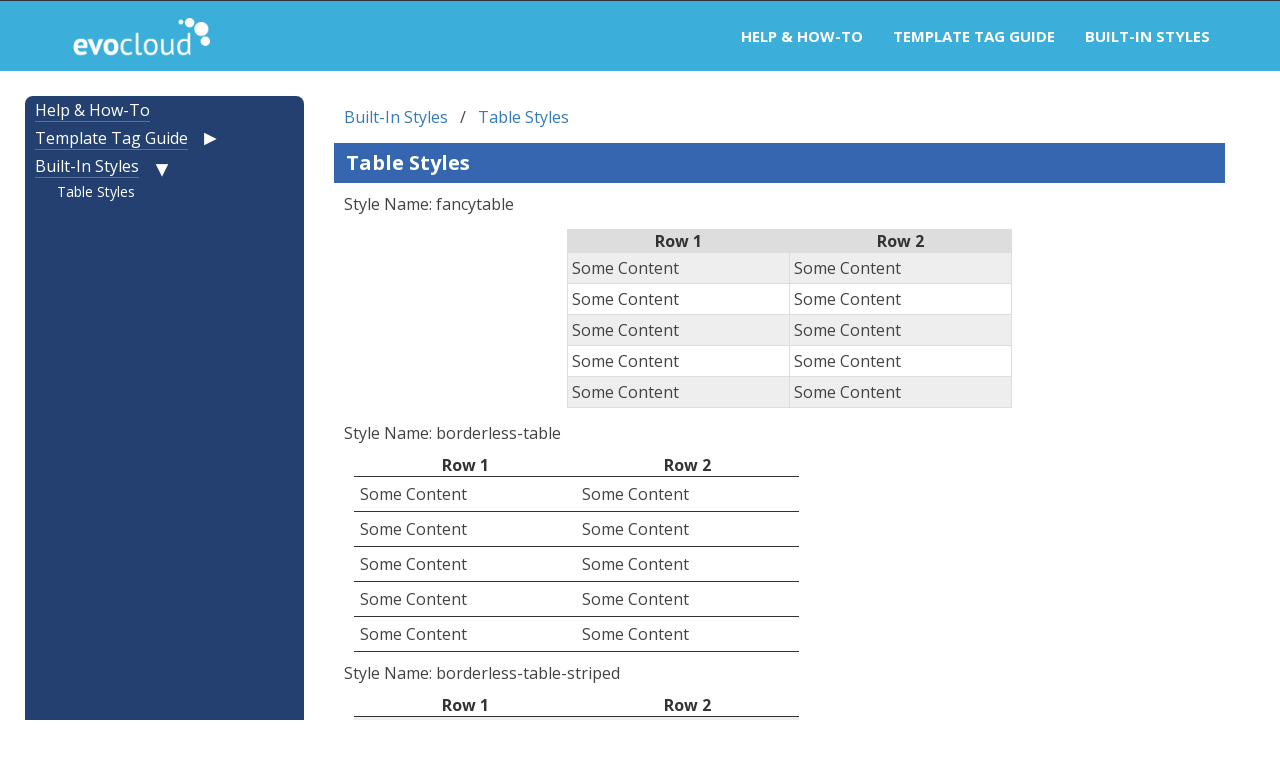

--- FILE ---
content_type: text/html; charset=utf-8
request_url: https://www.evo.cloud/TableStyles
body_size: 16917
content:
<!DOCTYPE html>
<html lang="en">
<head>            
<!-- <meta charset="utf-8"> -->
<meta http-equiv="X-UA-Compatible" content="IE=edge">
<meta name="viewport" content="width=device-width, initial-scale=1">
<meta name="google-site-verification" content="wnS9S5GLEjC3PfHCYspbXI6ros1Mydl9988GiK8FjDE" />
<meta name="rating" content="general" />
<meta name="MobileOptimized" content="width">
<meta name="HandheldFriendly" content="true">
<meta name="apple-mobile-web-app-capable" content="yes">
<meta http-equiv="cleartype" content="on">
<meta http-equiv="X-UA-Compatible" content="IE=edge, chrome=1">
<meta name="generator" content="Evo.Cloud">
<meta name="author" content="EvoGov.com">
<meta name="abstract" content="EvoGov is a leader in mobile-friendly website design and hosting for municipaities in the USA and Canada. 
We offer a municipal CMS platform to build and run websites that is powerful but easy to use. Our platform includes applications
that cities want in their websites, including; a government CMS, 311 System, Bid System, Intranet and much more. 
">
 
<title>Table Styles</title>

<script src="//code.jquery.com/jquery-2.2.0.min.js"></script>
<script src="//maxcdn.bootstrapcdn.com/bootstrap/3.3.6/js/bootstrap.min.js"></script>
<link href="//maxcdn.bootstrapcdn.com/bootstrap/3.3.5/css/bootstrap.min.css" rel="stylesheet">
<link href="https://cdn.evo.cloud/scripts/jquery-ui/1.12.0/jquery-ui.min.css" rel="stylesheet" type="text/css">
<script src="https://cdn.evo.cloud/scripts/jquery-ui/1.12.0/jquery-ui.min.js"></script>
<script>window.STATIC_URL="https://evocloud-prod1-static.evogov.com/";</script>
<script src="https://evocloud-prod1-static.evogov.com/evo_common.js"></script>
<!-- FANCYBOX POPUP -->
<link rel="stylesheet" href="https://cdn.evo.cloud/lib/fancybox/3.5.7/dist/jquery.fancybox.min.css" />
<script src="https://cdn.evo.cloud/lib/fancybox/3.5.7/dist/jquery.fancybox.min.js"></script>
    <!-- **** FontAwesome Pro Icons **** -->
    <link href="https://cdn.evo.cloud/icons/font-awesome/5.10.0/css/all.css" rel="stylesheet"> <!--load all styles -->
 
    <link rel="icon" type="image/png" href="https://cdn.evo.cloud/icons/evo/favicon.ico">
    

<!--google fonts-->
<link href='https://fonts.googleapis.com/css?family=Open+Sans:300italic,400italic,400,300,600,700,800' rel='stylesheet' type='text/css'>
<style>* {box-sizing: border-box;}
@import 'https://fonts.googleapis.com/css?family=Raleway:400,800,700,600,500';

/* 
==== EvoGov Brand Colors =====
EvoGov Blue Colors
Logo Blue: #3766B0
Light Blue:  #3A6CBD
Medium-Dark Blue:  #2F5696
Dark Blue: #234070
Bright blue: #4E91FC
*/
/* ===== CSS Variables ===== */
:root {
    --fa-primary-color: #3766B0; /*dark blue */
    --fa-secondary-color: #3A6CBD; /* bright blue */
}
body { 
    font-size:16px;
    font-family: "Open Sans", sans-serif;
    color:#424242;
    /* 
    font size of the body is roughtly 10px font size... is 62.5% of the HTML font size of 16px
    From this, we can use em in relation to 10px, which makes rounding easier. 
    So 1.4em = 14px, 2em = 20px, 3em = 30 px, and so on.
    */
    background-color: #fff;
    height:100%;
}


#help_table { border-collapse: separate; border-spacing: 5px; } 
#help_table th {
    padding:10px;
    background-color:#3BAFDA;
    margin:4px;
}
#help_table > tbody > tr> th {
    font-size:22px;
    font-weight:400;
    color:#ffffff;
}

/* CMS DASHBOARD */
div#dashboard-welcome h3 ul li {
    list-style:none;
    
}
/* override Vimeo padding */
.vp-center {
    border: none;
    margin:none !important;
    padding:none !important;
}

body .fr-view h3 {font-size:1.6rem;}
body .fr-wrapper h3 {font-size:1.6rem;}




.map {min-height:200px;}
/*
/*-----------------------------------------------------------------------------------*/
/*	RESET
/*-----------------------------------------------------------------------------------*/
*,
*:before,
*:after {
-webkit-box-sizing: border-box;
-moz-box-sizing: border-box;
box-sizing: border-box;
}
:focus {
outline: 0 !important
}
::selection {
background: #fefac7; /* Safari */
color: #555555;
}
::-moz-selection {
background: #fefac7; /* Firefox */
color: #555555;
}
/* ====================== EVOGOV STYLES =================== */
/*FAQ Container */
.panel-body h3 {
font-size:1.2rem !important;
}
.panel-body h3 a {
text-decoration:underline;
color:blue;
}
.faq-section-wrapper h3 {
font-size:2.1rem;
}
strong,b{
font-family: 'Raleway', sans-serif;
font-weight: 700;
}
input,
button,
select,
textarea,label {
font-family: $primary-font;
font-size: 1.4rem;
font-weight: 400;
}
hr {
background-image: -webkit-linear-gradient(left, transparent, rgba(0, 0, 0, 0.2), transparent);
background-image: linear-gradient(to right, transparent, rgba(0, 0, 0, 0.2), transparent);
border: 0;
height: 1px;
margin: 22px 0 22px 0;
}
.badge{
font-weight: normal;
margin-left: 5px;
@include border-radius (0px);
background-color: $skincolor;
padding: 3px 6px;
}

.colored-text{
color:$skincolor;
}
/* Headings */
h1, h2, h3, h4, h5, h6 {
color: #060606;
font-weight: 700;
margin: 0;
font-family: 'Raleway', sans-serif;
}
h1 {
font-size: 3rem;
line-height: 2.2rem;
}
h2 {
font-size: 1.6rem;
font-weight: 700;
line-height: 2.0rem;
}
h3 {
font-size: 1.0rem;
font-weight: 700;
letter-spacing: normal;
line-height: 2.0rem;
}
/*use in section headings*/
h3.heading {
    color: #000;
    font-size: 1.6rem;
    font-weight: 700;
    font-style: normal;
    margin: 0 0 20px;
    padding-bottom: 10px;
    position: relative;
    text-transform: uppercase;
    overflow: hidden;
    vertical-align: middle;
    font-family: 'Raleway', sans-serif;
    }
h3.heading:after{
    position: relative;
    left: 18px;
    display: inline-block;
    width: 200%;
    vertical-align: middle;
    height: .50em;
    margin: 0 -200% 0 0;
    border-top: 1px solid #eee;
    border-bottom: 1px solid #eee;
    }
h4 {
    font-size: 1.0rem;
    font-weight: 700;
    letter-spacing: normal;
    line-height:2.0em;
    margin: 0 0 14px 0;
}
h5 {
    font-size: 1rem;
    font-weight: 700;
    letter-spacing: normal;
    line-height: 18px;
    margin: 0 0 14px 0;
    }
h6 {
    color: #333;
    font-size: 1rem;
    font-weight: 700;
    letter-spacing: normal;
    line-height: 18px;
    margin: 0 0 14px 0;
    }


/* ====== BEGIN CONTENT WRAPPERS =====  */
#evo_overall_content_wrapper {
    min-height: 100vh;
    display: grid;
    grid-template-rows: auto 1fr auto;
    grid-template-columns: 100%;
    box-sizing: border-box;
    max-width: 100%;
    transition: margin-left 0.5s ease !important;
}
#evo_interior_content_wrapper {
    padding: 25px;
    display: grid;
    grid-gap: 20px;
    grid-template-columns: 3fr 10fr;
    min-height: calc(100vh - var(--evo_header_min_height) - var(--evo_footer_min_height));
    box-sizing: border-box;
   /*  background-color: rgba(255, 255, 255, 0.2); */
}
#evo_interior_content {
    max-width: 100%;
    box-sizing: border-box;
    background-color: rgba(255,255,255, .9);
    padding: 10px 20px;
    border-radius:8px;
}
#evo_interior_application_content_wrapper {
    padding: 25px;
    min-height: calc(100vh - var(--evo_header_min_height) - var(--evo_footer_min_height));
    box-sizing: border-box;
    max-width: 100%;
}
#evo_interior_title, #evo_application_title {
    text-align: left;
    background-color: #3766B0;
    color: #FFF;
    padding: 6px 12px;
    margin-top: 15px;
    margin-bottom: 10px;
    width: 100%;
    margin-left: -10px;
    font-weight: bold;
    font-size: 20px;
}
/* ======== END CONTENT WRAPPERS ======== */


/* ******* ====== SIDE MENU ======= ********  */
#evo_page_side_menu_wrapper {
    padding-right: 10px;
    background-color: #234070;
    border-radius:8px;
    min-width:250px;
}
#evo_page_side_menu_wrapper a {
    text-decoration: none;
    color: #fff;
}
#evo_page_side_menu_wrapper ul {
    list-style: none;
    padding-left: 10px;
}
/* top level side menu font formatting */
#evo_page_side_menu_wrapper div > ul > li > a {
	font-size:16px;
	border-bottom: 1px solid rgba(255, 255, 255, .25);
	line-height:28px;
}
/* second level side menu font formatting */
#evo_page_side_menu_wrapper div > ul > li > ul > li > a {
	font-size:14px;
	margin-left: 12px;
}
#evo_page_side_menu_wrapper div > ul > li > ul > li > a:hover {
	text-decoration:underline;
}
#evo_page_side_menu > h3  { 
    color:rgba(231,231,231,1);
    font-size:1.3rem;
    text-transform:uppercase;
    border-bottom: 1px solid rgba(255, 255, 255, .25);
}
#blog-categories  {
    margin-left:20px;
    border-bottom: none;
}
.evo_dropdown {
	color:#fff;
	font-size: 21px;
	vertical-align: middle;
}
/* ==== END SIDE MENU ===== */






/*******section heading**********/
.quote-btn{
font-size:20px;
background-color:#3466B0;
line-height:20px;
height:150px;
width:150px;
border-radius:95px;
padding-top:55px;
color:white;
text-align:center;
vertical-align:top;
margin: 0 auto;
}
.quote-btn a{
color:white !important;
display:block;
font-weight:bold;
text-decoration:none !important;
}
.center-heading{
text-align: center;
margin-bottom: 40px;
}
.center-heading h2{
margin-bottom: 0;
font-weight: 700;
text-transform: uppercase;
letter-spacing: 1px;
color: #333;
font-size: 30px;
}
.center-heading p{
font-size: 18px;
}
.center-heading h2 strong{
font-weight: 800;
}
.center-line{
display: inline-block;
width: 70px;
height: 1px;
border-top: 1px solid #bbb;
/* border-bottom: 1px solid $skincolor; */
margin: auto;
}
.center-heading p{
margin-top: 10px;
}
.overflow-hidden{
overflow: hidden;
}
.contentArea {
margin: 20px 0px;
font-size:1.4rem;
}
.contentArea a {
text-decoration:underline;
}
.wrapper-form {
margin: 30px 0px;
}
.news-post-wrapper div{
font-size:150%;
}
/*-----------------------------------------------------------------------------------*/
/*	DIVIDERS
/*-----------------------------------------------------------------------------------*/
.divide0 {
width: 100%;
height: 0px;
}
.divide2 {
width: 100%;
height: 2px;
}
.divide3 {
width: 100%;
height: 3px;
}
.divide5 {
width: 100%;
height: 5px;
}
.divide10 {
width: 100%;
height: 10px;
}
.divide15 {
width: 100%;
height: 15px;
}
.divide20 {
width: 100%;
height: 20px;
}
.divide25 {
width: 100%;
height: 25px;
}
.divide30 {
width: 100%;
height: 30px;
}
.divide35 {
width: 100%;
height: 35px;
}
.divide40 {
width: 100%;
height: 40px;
}
.divide45 {
width: 100%;
height: 40px;
}
.divide50 {
width: 100%;
height: 50px;
}
.divide55 {
width: 100%;
height: 55px;
}
.divide60 {
width: 100%;
height: 60px;
}
.divide65 {
width: 100%;
height: 65px;
}
.divide70 {
width: 100%;
height: 70px;
}
.divide75 {
width: 100%;
height: 75px;
}
.divide80 {
width: 100%;
height: 80px;
}
.divide85 {
width: 100%;
height: 85px;
}
/*margins*/
.margin10{
margin-bottom: 10px;
}
.margin20{
margin-bottom: 20px;
}
.margin30{
margin-bottom: 30px;
}
.margin40{
margin-bottom: 40px;
}
.no-padding{
padding: 0px;
}
.no-padding.gray{
background-color: #f5f5f5;
}
.no-padding-inner h3{
text-transform: uppercase;
font-weight: 700;
}
.no-padding-inner{
padding: 60px;
}
@media(max-width:568px){
.no-padding-inner{
padding: 15px;
}   
}
.margin-0{
margin: 0px !important;
}
.wide-img-showcase-row{
position: relative;
}
.no-padding.img{
/* background:url(../img/showcase-1.jpg) scroll center no-repeat; */
background-size:  cover;
position: absolute;
height: 100%;
}
.no-padding.img-2{
/* background:url(../img/showcase-2.jpg) scroll center no-repeat; */
background-size:  cover;
position: absolute;
height: 100%;
}
@media(max-width:767px){
.no-padding.img{
position: relative;
height: 300px;
} 
}
/***********bootstrap navigation default overrides--*/
.navbar-default {
font-family: $primary-font;
border:none;
@include border-radius (0px);
margin-bottom: 0;
width:100%;
min-height: 70px;
padding: 10px 0;
@include box-shadow (rgba(0, 0, 0, 0.117647) 0px 1px 3px);
background-color: #3bafda;
clear: both;
@include transition (all 0.4s ease-in-out)
}
.navbar-default .navbar-nav>.active>a, .navbar-default .navbar-nav>.active>a:hover, .navbar-default .navbar-nav>.active>a:focus {
color: $skincolor;
background-color: transparent;
}
.navbar-default .navbar-nav>.open>a, .navbar-default .navbar-nav>.open>a:hover, .navbar-default .navbar-nav>.open>a:focus {
color: $skincolor;
background-color: transparent;
}
.navbar-brand{
font-weight: 700;
color:#000 !important;
font-size: 30px;
line-height: 20px;
font-style: normal;
text-transform: uppercase;
}
.nav>li{
display:inline-block;
}
.navbar-default .navbar-nav>li>a, .nav>li>a{
color: #444;
font-weight: 600;
font-size: 13px;
letter-spacing: 0px;
text-transform: uppercase;
font-family: $title-font;
padding-top:15px !important;
padding-bottom:15px !important;
}
.navbar-default .navbar-nav>li>a, .nav>li>span{
color: #fff;
font-weight: bold;
font-size: 15px;
letter-spacing: 0px;
text-transform: uppercase;
padding-top:15px !important;
padding-bottom:15px !important;
text-decoration:none !important;
}
.navbar-default .navbar-nav>li>a:hover,
.navbar-default .navbar-nav>li>a:focus,  
.navbar-default .navbar-nav>li>a:visited{
color:#fff !important;
text-decoration: none !important;
}
.navbar-brand img{
width:140px;
height: auto;
margin-top:-8px;
}
/*============================*/
/*======dropdowm menu=========*/
/*============================*/
.navbar .dropdown-menu {
padding: 0px;
margin: 0;
min-width: 210px;
background-color:#fff;
border:0;
@include border-radius (0px);
border:1px solid #ddd;
}
.search-dropdown{
min-width: 244px !important;
}
.navbar .dropdown-menu li a{
color: #777;
font-size: 12px;
border-bottom: 1px solid #e1e1e1;
font-weight: 500;
padding: 9px 16px;
line-height: 1.42857143;
text-transform: uppercase;
font-family: 'Raleway', sans-serif;
}
.dropdown-menu .label{
margin-top: 6px;
}
.navbar .dropdown-menu li a:hover{
background-color: #f5f5f5;
}
/*********************
TOP BARS
****************************/
#header-top{
background-color: #f8f8f8;
border-bottom: 1px solid #eee;
}
.top-bar{
min-height: 45px;
line-height: 45px;
}
.top-bar a{
margin-right: 10px;
font-size: 13px;
color:#888;
}
.top-bar a i{
margin-right: 5px;
}
.top-bar .sample-1right a i{
margin-right: 5px;
color: #999;
width: 20px;
height: 25px;
display: inline-block;
background-color: transparent;
text-align: center;
line-height: 25px;
@include border-radius (3px);
}
.top-social{
margin: 0;
padding:0;
}
.top-social li{
padding: 0px;
}
.top-social li a{
font-size: 14px;
color:#888;
margin: 0px;
display: block;
}
.top-social li a i{
width:28px;
height: 28px;
line-height: 28px;
text-align: center;
margin: 0px;
background-color: transparent;
color:#777;
border: 1px solid #999;
@include border-radius (2px);
@include transition (all 0.3s);
}
.top-social li a i:hover{
color:#fff;
background-color: #252525;
border-color: #252525;
}
.colored-top-social li{
padding: 0px;
margin: 0px;
}
.colored-top-social li a{
margin: 0px;
padding: 0px;
}
.colored-top-social li i{
margin: 0px;
padding: 0px;
}
.top-bar-dark{
background-color: #333;
}
.socials-simple {
padding: 0;
margin: 0;
}
.socials-simple li{
line-height: 35px;
}
.socials-simple li a{
color:#bbb;
font-size: 15px;
}
.socials-simple li a:hover{
color:#fff;
}
.top-dark-right{
margin: 0px;
padding: 0px;
}
.top-dark-right li{
line-height: 35px;
border-left: 1px solid #444;
padding:0px 10px;
}
.top-dark-right li, .top-dark-right li a{
color:#bbb;
font-size: 12px;
}
.top-dark-right li i{
margin-right: 5px;
}
.top-dark-right li a:hover{
color:#fff;
}
/***search top bar**/
.topbar-icons {
display: block;
}
.topbar-icons i {
margin: 0px !important;
display: block;
}
.search {
display: none;
position: absolute;
left: 0;
right: 15px;
top: 0;
height: 100%;
z-index: 99999;
}
.search .form-control {
height: 100%;
position: absolute;
top: 0;
width: 99%;
right: 0;
border: 0px;
background-color: #fff;
-webkit-box-shadow: none;
-moz-box-shadow: none;
-ms-box-shadow: none;
box-shadow: none;
-webkit-border-radius: 0px;
-moz-border-radius: 0px;
-ms-border-radius: 0px;
border-radius: 0px;
}
.search-close {
position: absolute;
right: 9px;
top: 5px;
cursor: pointer;
}
/* Mega MENU */
.yamm-content{
padding: 25px;
box-sizing: border-box;
background-color: #fff;
}
.dropdown-menu .divider{
background-color:#222; 
}
.yamm-content h3.heading{
border-bottom: none;
margin: 0 0 5px;
color: #000;
font-size: 13px;
font-weight: 700;
text-transform: uppercase;
}
.yamm-content h3:before{
content: "";
display:none;
}
.yamm-content .mega-vertical-nav{
margin-bottom: 30px;
}
.yamm-content .mega-vertical-nav li a{
padding: 8px 6px;
@include transition (all 0.3s ease-in);
color: #666;
border-bottom: 1px solid #fbfbfb;
font-size: 12px;
font-weight: 500;
text-transform: uppercase;
font-family: 'Raleway', sans-serif;
/*    border-bottom: 0px;*/
}
.nav.mega-vertical-nav li a:hover{
background-color:transparent;
color:$skincolor;
}
.mega-contact p{
margin: 0;
}
.mega-contact i{
color:$skincolor;
margin-right: 10px;
}
/*navbar search form***/
.dropdown-form{
padding: 10px 15px;
min-width: 213px;
}
.dropdown-form .form-control{
height: 31px;
}
/***header top bar with search***/
.top-bar form{
position: relative;
margin: 0px;
padding: 0px;
}
.top-bar button{
border: 0px;
background-color: transparent;
position: absolute;
top: 9px;
right: 13px;
margin:0px;
padding: 0px;
width: auto;
height: auto;
line-height: 15px;
}
.top-bar form .form-control{
@include border-radius (20px);
margin-top: 6px;
width:150px;
@include transition (all 0.3s ease-in-out);
}
.top-bar .form-group{
margin: 0px;
}
.top-bar .form-control:focus{
width:200px;
}
.dropdown:hover .dropdown-menu {
margin-top:-10px;
display: block;
}
/*************************************************************/
/************************** Buttons **************************/
/*************************************************************/
.btn {
font-weight:600;
letter-spacing: 0px;
font-family: 'Raleway', sans-serif;
font-size: 12px;
text-transform: uppercase;
}
.btn-lg {
padding: 14px 28px 13px 28px;
font-size: 13px;
font-weight: 700;
}
.btn:focus,.btn:hover{
outline: 0;
color:#fff;
}
.btn-xs{
font-size: 12px;
}
.btn-theme-bg{
border-color: $skincolor;
color: #fff;
background-color: $skincolor;
@include box-shadow (0px 1px 1px rgba(0,0,0,0.2));
}
.btn i{
margin-right: 10px;
}
.btn-theme-bg:hover{
background-color: #333;
border-color: #333 ;
}
.btn-theme-dark{
background-color: #333;
color:#fff;
@include box-shadow (0px 1px 1px rgba(0,0,0,0.2));
}
.btn-theme-dark:hover{
color:#fff;
background-color: $skincolor;
}
/*********border-buttons**********/
.border-black{
border: 1px solid #333;
color:#000;
background-color: transparent;
@include box-shadow (0px 1px 1px rgba(0,0,0,0.2));
}
.border-black:hover{
background-color: #000;
border-color: #000;
color:#fff;
}
.border-white{
border: 1px solid #fff;
color:#fff;
@include box-shadow (0px 1px 1px rgba(0,0,0,0.2));
}
.border-white:hover{
background-color: #fff;
border-color: #fff;
color:#000;
}
.border-theme{
border: 1px solid $skincolor;
color:$skincolor;
@include box-shadow (1px 1px 3px rgba(0,0,0,0.2));
}
.border-theme:hover{
background-color: $skincolor;
border-color: $skincolor;
color:#fff;
}
/* JOBS */
#job-listings {
font-size:14px;
}
#job-listings a {
text-decoration:underline;
}
/*forms*/
select,
textarea,
input[type="text"],
input[type="password"],
input[type="datetime"],
input[type="datetime-local"],
input[type="date"],
input[type="month"],
input[type="time"],
input[type="week"],
input[type="number"],
input[type="email"],
input[type="url"],
input[type="search"],
input[type="tel"],
input[type="color"],
.form-control{
border: 1px solid #ccc;
@include border-radius (0);
font-size: 12px;
color: #7a7a7a;
@include box-shadow (none);
background: #FFF;
@include transition (all 200ms ease-in);
}
textarea:focus,
input[type="text"]:focus,
input[type="password"]:focus,
input[type="datetime"]:focus,
input[type="datetime-local"]:focus,
input[type="date"]:focus,
input[type="month"]:focus,
input[type="time"]:focus,
input[type="week"]:focus,
input[type="number"]:focus,
input[type="email"]:focus,
input[type="url"]:focus,
input[type="search"]:focus,
input[type="tel"]:focus,
input[type="color"]:focus,
.form-control:focus{
border-color: #bbb;
background: #FFF;
@include box-shadow (none);
}
/*************parallax*************/
.parallax {
background-position: 0 0;
background-repeat: no-repeat;
background-size: 100% auto;
width: 100%;
background-size: cover;
background-attachment: fixed;
}
/*carousel slider*/
.carousel-caption .btn{
background:#3665b0;
color:white;
}
.carousel-caption .btn:hover{
background:#F26522;
color:white;
border:1px solid #F26522;
}
.carousel-caption h3{
font-size:32px;
line-height:30px;
color:white;
margin-bottom:.4em;
}
.carousel-caption p{
font-size:20px;
line-height:20px;
color:white;
}
#myCarousel{
*/ background: url(../img/showcase-1.jpg) no-repeat; */
}
.item-c-slide{
height: 480px;
}
.carousel-control{
width:50px;
height: 50px;
line-height: 50px;
text-align: center;
top: 45%;
background-color: $skincolor;
}
.carousel-control i{
font-size: 25px;
}
/***********animation delays*****************/
.delay-1{
-webkit-animation-delay: 300ms;
-moz-animation-delay: 300ms;
animation-delay: 300ms;
}
.delay-2{
-webkit-animation-delay: 600ms;
-moz-animation-delay: 600ms;
animation-delay: 600ms;
}
.delay-3{
-webkit-animation-delay: 1200ms;
-moz-animation-delay: 1200ms;
animation-delay: 1200ms;
}
.delay-4{
-webkit-animation-delay: 1600ms;
-moz-animation-delay: 1600ms;
animation-delay: 1600ms;
}
/*intro text*/
.intro-text{
padding: 60px 0;
background-color: #eee;
}
.intro-text h2{
font-weight: 700;
margin-bottom: 15px;
text-transform: uppercase;
font-size: 25px;
}
.intro-text a{
margin: 7px;
}
/*******************home parallax-bg----***********************/
#home-parallax{
/* background: url('../img/showcase-4.jpg') no-repeat; */
padding: 190px 0;
}
.typed-cursor{
opacity: 1;
-webkit-animation: blink 0.7s infinite;
-moz-animation: blink 0.7s infinite;
animation: blink 0.7s infinite;
color:$skincolor;
}
@keyframes blink{
0% { opacity:1; }
50% { opacity:0; }
100% { opacity:1; }
}
@-webkit-keyframes blink{
0% { opacity:1; }
50% { opacity:0; }
100% { opacity:1; }
}
@-moz-keyframes blink{
0% { opacity:1; }
50% { opacity:0; }
100% { opacity:1; }
}
.parallax-buttons{
display: block;
text-align: center;
margin-top: 20px;
}
.parallax-buttons a{
display: inline-block;
margin: 5px;
}
h1.typed-text{
color:#fff;
text-transform: uppercase;
margin-bottom: 20px;
font-weight: 700;
}
.typed-text .element{
color:$skincolor;
}
#home-parallax p{
color:#fff;
}
@media(max-width:568px){
h1.typed-text{
font-size: 25px;
}  
}
/*services*/
.services-wrap{
padding-top:60px;
padding-bottom: 40px;
background-color: #fff;
}
.services-box{
clear: both;
}
.services-box-icon{
background: transparent;
width: 50px;
height: 50px;
display: inline-block;
float: left;
height: 35px;
line-height: 35px;
margin-right: 10px;
position: relative;
text-align: center;
top: 5px;
}
.services-box-icon i{
width: 50px;
height: 50px;
line-height: 50px;
text-align: center;
background-color: #4f82e9;
color: #fff;
font-size: 17px;
-moz-border-radius: 50%;
-webkit-border-radius: 50%;
border-radius: 50%;
}
.services-box-info{
padding-left: 65px;
}
.services-box-info h4{
font-weight: 700;
font-size: 15px;
color: #000;
text-transform: uppercase;
margin-bottom: 5px;
}
/*services 2*/
.service-box i{
width: 85px;
height: 85px;
line-height:85px;
text-align: center;
color:$skincolor;
font-size: 30px;
background-color: #f7f9fa;
@include border-radius (50%);
margin-bottom: 25px;
@include transition (0.7s ease-in-out);
}
.service-box h3{
font-size: 20px;
text-transform: uppercase;
margin-bottom: 15px;
font-weight: 500;
}
.service-box:hover i {
@include transform (rotateY(360deg));
color: #fff;
background-color: $skincolor;
}
/***services3***/
#services-bg-wrap{
padding: 90px 0;
background-color: #f7f9fa;
}
.service-3-meta h1{
font-weight: 700;
text-transform: uppercase;
font-size: 25px;
}
.white-bg{
background-color: #fff !important;
padding-top: 90px !important;
padding-bottom: 50px !important;
}
.service-4-meta h3{
font-weight: 700;
margin-bottom: 5px;
}
.blue-bg{
background-color:#4f82e9;
padding-top: 70px;
padding-bottom: 40px;
}
.blue-bg .services-box i{
@include box-shadow (none);
font-size: 50px;
margin-right: 25px;
}
.blue-bg .services-box .services-box-info{
margin-left: 30px;
}
.blue-bg .services-box .services-box-info h4{
color:#fff;
font-size: 25px;
font-weight: 600;
margin-bottom: 20px;
}
.blue-bg .services-box .services-box-info p{
color:#eee;
}
/****services new*****/
.service-box-4 .service-ico{
width: 30px;
height: 30px;
text-align: center;
vertical-align: middle;
font-size: 30px;
line-height: 30px;
margin-top: 3px;
float: left;
@include transition (all 0.3s ease-out);
}
.service-ico i{
color:$skincolor;
}
.service-box-4 .service-text{
margin-left: 50px;
}
.service-text a{
color:$skincolor;
}
.service-text a i{
margin-left: 5px;
vertical-align: middle;
}
.service-text h4{
font-weight: 700;
text-transform: uppercase;
font-size: 16px;
}
/***colored boxed**************/
.colored-boxed {
text-align: center;
}
.colored-boxed i{
width:70px;
height: 70px;
line-height: 70px;
text-align: center;
border: 1px solid;
background-color: transparent;
@include border-radius (50%);
font-size:30px;
}
.colored-boxed.green i{
color: $skincolor;
border-color: $skincolor;
}
.colored-boxed.dark i{
color: #333;
border-color: #333;
}
.colored-boxed.blue i{
color:#3b5998;
border-color: #3b5998;
}
.colored-boxed.red i{
color:#cb2027;
border-color: #cb2027;
}
.colored-boxed h3{
font-size: 16px;
font-weight: 600;
margin-top: 20px;
margin-bottom: 0px;
text-transform: uppercase;
}
.colored-boxed p{
margin-top: 10px;
}
/*news and blogs*/
.news-item img{
display:none;
}
#news-section h4{
font-size: 18px;
color: #2f4145;
font-family: 'Oswald','Helvetica', sans-serif;
font-weight: normal;
line-height:1em;
height:38px;
}
#news-section p{
font-family: Geneva,"Lucida Sans","Lucida Grande",sans-serif;
font-size: 14px;
line-height: 20px;
color: #575757;
}
.news-date{
border-top: 1px solid #dfdfdf;
border-bottom: 1px solid #dfdfdf;
color: #7C7C7C !important;
font-size:10.5px !important;
}
.news-desc{
padding: 15px 0;
}
.news-desc h4{
margin: 0px;
font-weight: 500;
}
.news-desc span{
font-size: 12px;
font-weight: 400;
font-style: normal;
}
.news-desc span + span{
padding-left: 30px;
}
.news-view-all {
text-align:center;
font-size: 0.9em;
padding: 10px 0 0;
position: relative;
clear: both;
}
.news-summary a {
color:#4f82e9;
text-decoration:underline;
}
/* bootstrap collapse overrides */
.panel-group .panel {
margin-bottom: 0;
@include border-radius (0px);
}
.panel-default>.panel-heading {
color: #000;
background-color: #fff;
border-color:$skincolor !important;
padding: 7px 12px;
}
.panel-title i{
margin-right: 10px;
color:$skincolor;
}
/************************************************* css for footers****************************************/
/* #footer is by default*/
#footer {
background: #111;
font-size: 0.9em;
padding: 80px 0 0;
position: relative;
clear: both;
color:#bbb;
}
.footer-col h3 {
color: #fff;
margin-bottom: 0.5rem;
font-size: 2em;
text-transform: capitalize;
font-weight: 300;
font-style: normal;
}
.footer-col p{
color:#bbb;
}
.footer-col a{
color:#bbb;
text-decoration: underline;
}
.contact p{
margin-bottom: 10px;
color:#bbb;
}
.contact strong{
margin-right: 10px;
font-weight: bold;
}
.contact strong i{
margin-right: 5px;
}
.contact a{
color:#bbb;
}
.contact a:hover{
color:$skincolor;
}
.f2-work li{
margin: 2px;
}
.f2-work li a {
width:70px;
height: 50px;
border:2px solid transparent;
display:block;
font-size:18px;
text-align:center;
color:white;
@include transition (0.7s ease-in-out);
}
.f2-work li a:hover img{
border-color:$skincolor;
}
.footer-btm{
margin-top: 30px;
padding: 20px;
background-color: #0c0c0c;
border-top-left-radius: 6px;
border-top-right-radius:6px; 
}
.news-form .form-control{
@include border-radius (3px);
height: 30px;
}
@media(max-width:767px){
.news-form{
text-align: center !important;
}
.news-form .form-control{
margin-bottom: 10px;
}
}
/****************footer 2****************/
#footer-option {
background: #121214;
border-top: 4px solid #e1e1e1;
font-size: 0.9em;
padding: 80px 0 0;
position: relative;
clear: both;
}
#footer-option .footer-col h3{
font-size: 25px;
font-weight: 300;
text-transform: capitalize;
color:#fff;
}
#footer-option .footer-btm{
background-color: #0c0c0c;
}
#footer-option .contact a{
color:#777;
}
#footer-option .contact a:hover{
color:$skincolor;
}
/*************soical icons**********/
.social-1{
margin: 0;
padding: 0;
}
.social-1 li{
padding: 0px;
}
.social-1 li a i{
width:32px;
height: 32px;
line-height: 32px;
text-align: center;
color:#fff;
font-size: 16px;
@include border-radius (2px);
@include transition (all 200ms ease-in);
}
.social-1 li a i:hover{
opacity: 0.8;
}
.social-1 li a i.fa-facebook{
background-color: #3b5998;
}
.social-1 li a i.fa-twitter{
background-color: #0084b4;
}
.social-1 li a i.fa-google-plus{
background-color: #C63D2D;
}
.social-1 li a i.fa-youtube{
background-color: #cb2027;
}
.social-1 li a i.fa-rss{
background-color: #FF9900;
}
/****************************breadcrumb***************************/
.breadcrumb-wrap{
padding: 30px 0;
/* background-image:url(../img/shadow-bg.png); */
background-position: center center;
background-repeat: no-repeat;
background-color: #f6f6f6;
border-top: 1px solid #d2d3d4;
border-bottom: 1px solid #d2d3d4;
}
.breadcrumb-wrap h4{
margin: 0px;
font-size:16px;
color: #333;
font-weight: 700;
letter-spacing: 8px;
text-transform: uppercase;
letter-spacing: 2px;
font-family: $primary-font;
}
ol.breadcrumb{
margin: 0;
padding: 0;
background-color: transparent;
color:#333;
}
ol.breadcrumb li{
font-weight: 400;
font-size: 13px;
text-transform: capitalize;
letter-spacing: 1px;
}
ol.breadcrumb li a{
color:#333;
}
/**dropcaps**/
p.dropcap:first-letter{
display: block;
float: left;
font-size: 50px;
line-height: 51px;
margin: -1px 8px -2px 0; 
color:$skincolor;
}
/****************************dark heder********************/
/***********bootstrap navigation default overrides--*/
.navbar-inverse {
font-family: $primary-font;
border:none;
@include border-radius (0px);
margin-bottom: 0;
width:100%;
min-height: 70px;
padding: 10px 0;
@include box-shadow (-1px 1px 1px rgba(0,0,0,0.1));
background-color:#333;
@include transition (all 0.4s ease-in-out);
}
.navbar-inverse .navbar-nav>.active>a, .navbar-inverse .navbar-nav>.active>a:hover, .navbar-inverse .navbar-nav>.active>a:focus {
color: $skincolor;
background-color: transparent;
}
.navbar-inverse .navbar-nav>.open>a, .navbar-inverse .navbar-nav>.open>a:hover, .navbar-inverse .navbar-nav>.open>a:focus {
color: $skincolor;
background-color: transparent;
}
.navbar-inverse .navbar-brand{
font-weight: 700;
color:#fff !important;
font-size: 30px;
line-height: 20px;
font-style: normal;
text-transform: uppercase;
}
.navbar-inverse .navbar-nav>li>a {
color: #fff;
font-weight: 400;
font-size: 14px;
text-transform: uppercase;
}
.navbar-inverse .navbar-nav>li>a:hover {
color: $skincolor;
}
#header-top.dark-header-top{
background-color: #111;
border-bottom-color: #222;
}
#header-top.dark-header-top .top-bar a i{
color:#fff;   
}
#header-top.dark-header-top .top-bar ul li{
color:#fff;
}
/******************transparent header*****************************/
.navbar-inverse.transparent-header{
background-color: transparent;
@include box-shadow (none);
padding: 10px 0px;
min-height: 50px;
}
@media(max-width:767px){
.navbar-inverse.transparent-header{
background-color: #111 !important;
}  
}
/****************header center*****************/
.header-center{
border-top: 1px solid #ddd;
border-bottom: 1px solid #ddd;
background-color: #f5f5f5;
padding: 25px 0;
}
.header-center a{
font-size: 30px;
text-transform: uppercase;
color:#000;
font-weight: 700;
}
.header-center span{
display: block;
}
.navbar-default.menu-header-center{
padding: 0px;
min-height: 50px;
}
.navbar-default.menu-header-center .navbar-nav>li {
border-left: 1px solid #ddd;
}
/*-----------------------------------------------------------------------------------*/
/*	Process
/*-----------------------------------------------------------------------------------*/
.process h2{
text-transform: uppercase;
font-weight: 700;
margin-bottom: 10px;
font-size: 22px;
}
.process-step {
margin: 0 auto;
width: 700px;
overflow: hidden;
list-style: none;
padding: 0;
position: relative;
}
.process-border {
position: absolute;
top: 0;
left: 50%;
border-left: 1px solid #dadada;
height: 100%;
}
.step {
width: 700px;
float: right;
text-align: left;
margin: 0 0 10px;
padding: 10px 0 0 405px;
position: relative;
}
.step.even {
float: left;
text-align: right;
padding: 10px 405px 0 0;
}
.step h5 {
color: #3f8dbf
}
.step .icon-square {
position: relative;
margin-left: 10px;
}
.step.even .icon-square {
margin-right: 10px
}
.step .icon-square:before {
content: "";
display: block;
width: 65px;
border-bottom: 1px solid #dadada;
position: absolute;
top: 35px;
left: -65px;
}
.step.even .icon-square:before {
left: auto;
right: -65px;
}
.icon-square {
display: inline-block
}
.icon-square i {
font-family: "FontAwesome";
font-weight: normal;
font-style: normal;
line-height: 1;
text-align: center;
color: #ddd;
font-size: 40px;
padding: 0;
margin: 0 0 10px 0;
display: table;
width: 70px;
height: 70px;
border: 2px solid #ddd;
@include transition (all 200ms ease-in);
}
.step:hover .icon-square i {
background-color: $skincolor;
color: #FFF;
}
.icon-square i:before {
display: table-cell;
vertical-align: middle;
text-align: center;
}
.step h5{
font-weight: 400;
text-transform: uppercase;
color: #000;
font-size: 20px;
}
@media (max-width: 767px){
.process-step {
width: 100%;
}
.step {
width: 100%;
float: none;
text-align: center;
margin: 0 0 30px;
padding: 0;
position: relative;
}
.step.even {
float: none;
text-align: center;
padding: 0;
}
.step .icon-square:before{
border: 0px;
}
.process-border{
border: 0;
}
}
/*******************Process inline*****/
.process-inline{
margin-top: 50px;
padding-top: 80px;
background-color: #eee;
}
.Process-col{
padding: 80px 30px;
text-align: center;
}
.Process-col.one{
background-color: rgba(0, 0, 0, .3);
}
.Process-col.two{
background-color: rgba(0, 0, 0, .5);
}
.Process-col.three{
background-color: rgba(0, 0, 0, .7);
}
.Process-col.four{
background-color: rgba(0, 0, 0, 1);
}
.Process-col i{
font-size: 40px;
width:80px;
height:80px;
line-height: 80px;
text-align: center;
@include border-radius (50%);
border: 1px solid #fff;
color:#fff;
}
.Process-col h4{
font-size: 18px;
text-transform: uppercase;
color:#fff;
margin: 25px 0;
}
/**********************invoice page************************/
body.invoice{
background-color: #ECEEF4;
@include border-radius (5px);
}
@media(min-width:992px){
.container.invoice-outer{
width:970px;
@include border-radius (5px);
}
}
.invoice-outer{
background-color: #fff;
min-height: 400px;
padding: 15px;
line-height: 22px;
border:1px solid #ddd;
}
.invoice-header h2{
margin-bottom: 10px;
font-weight: 700;
font-size: 26px;
}
@media(min-width:768px){
.invoice-header-right{
text-align: right;
}   
.invoice-header-right h5{
margin-bottom: 0px;
}
.navbar-right .dropdown-menu {
right: auto;
left: 0;
top: 60px;
}
}
.invoice-header-right h5{
font-size: 17px;
}
.about-client ul strong{
font-weight: 700;
margin-right: 5px;
}
.invoice .panel-default>.panel-heading{
border-color: #ddd !important;
}
.copyright-info {
font-size: 1.2em;
}
.copyright-info a {
color:#eee !important;
}
/*******************footer 3********************/
.footer-col.footer-3 h3{
text-transform: uppercase;
font-size: 35px;
}
/************************************ version v1.2.1 css *****************/
/***home boxed***/
#boxed{
background-color: #f8f8f8;
}
@media(min-width:1200px){
.boxed-wrapper{
margin: 0  auto;
width:1170px;    
background-color: white;
@include box-shadow (0px 0px 25px rgba(0, 0, 0, 0.16));
}
}
.boxed-wrapper .tp-banner-container{
margin: 0px auto;  
}
.boxed-wrapper .navbar-default{
left: auto;
width:auto;
right: auto;
}
/********************
VERSION V1.3 css start here
*************************************************/
/******************
MULTI LEVEL DROPDOWN CSS
*********************/
.dropdown-submenu {
position: relative;
}
.dropdown-submenu>.dropdown-menu {
top: -2px;
left: 100%;
margin-top: 0px;
margin-left: 0px;
@include border-radius (0px);
}
@media(max-width:767px){
.dropdown-submenu>.dropdown-menu{
padding-left: 20px;
}   
}
.dropdown-submenu:hover>.dropdown-menu {
display: block;
}
.dropdown-submenu > a:after {
top: 11px;
right: 9px;
font-size: 11px;
content: "\f105";
position: absolute;
font-weight: normal;
display: inline-block;
font-family: FontAwesome;
}
.dropdown-submenu.pull-left {
float: none;
}
.dropdown-submenu.pull-left>.dropdown-menu {
left: -100%;
margin-left: 10px;
@include border-radius (0px);
}
@media (max-width: 767px){
.dropdown-submenu > .dropdown-menu {
display: block;
margin-left: 15px;
}
}
/**************intro text**************/
.intro-text-default{
padding: 80px 0;
}
.intro-text-default h4{
font-family: $primary-font;
font-weight: 400;
font-size: 35px;
margin-bottom: 30px;
}
@media(max-width:375px){
.intro-text-default h4 {
font-size: 28px;
line-height: 40px;
} 
}
.intro-text-default p{
font-size: 16px;
}
.intro-text-1{
background: #05101b;
padding: 40px 0;
}
.intro-text-1 h4{
color: #fff;
font-size: 20px;
text-transform: uppercase;
font-weight: 700;
}
.intro-text-1 h4 strong{
color:$skincolor;
font-weight: 700;
}
.intro-text-1 p{
font-size: 16px;
font-weight: 400;
color:#999;
}
.intro-text-1 a{
margin-top: 15px;
}
.intro-text-1.light{
background-color: #f5f5f5;
}
.intro-text-1.light h4{
color: #333;
text-transform: uppercase;
font-weight: 700;
}
.intro-2nd h3{
text-transform: uppercase;
font-weight: 700;
line-height: 50px;
font-size: 40px;
}
.intro-2nd p{
font-size: 15px;
line-height: 35px;
font-weight: 400;
color:#777;
margin:30px 0;
}
.testimonials-light{
padding: 80px 0;
background-color: #f8f8f8;
}
.testimonials-light h4{
font-family: $primary-font;
font-weight: 400;
color:#000;
font-style: normal;
}
/***theme features box***/
.assan-box{
margin-bottom: 30px;
}
.assan-box img{
margin-left: auto;
margin-right: auto;
display: block;
}
.assan-box h4{
padding: 0px 15px;
text-transform: capitalize;
font-weight: 400;
color:#000;
margin:0px;
line-height: 55px;
}
.assan-box p{
padding: 0px 20px;
}
.register-text-box{
text-align: center;
}
.register-text-box h3{
color:#fff;    
}
/************no space columns end******/
.col-one-fourth{
width:25%;
float: left;
}
@media(max-width:767px){
.col-one-fourth{
width:50%;
}
}
@media(max-width:568px){
.col-one-fourth{
width:100%;
} 
}
/***new icon overlay***/
.img-icon{
position: relative;
overflow: hidden;
}
.img-icon img{
width:100%;
@include transition (all 0.4s ease-in-out);
}
.img-icon-overlay{
@include transition (all 0.4s ease-in-out);
position: absolute;
top: 0;
left: 0;
width:100%;
height: 100%;
opacity: 0;
background-color: rgba(158, 202, 69, 0.6);
}
.img-icon-overlay p{
position: absolute;
width:100%;
margin-top: -20px;
top: 50%;
text-align: center;
}
.img-icon-overlay p a{
display: inline-block;
background-color: rgba(255,255,255,0.99);
width:40px;
height: 40px;
line-height: 40px;
margin: 5px;
text-align: center;
color:#333;
@include border-radius (50%);
font-size: 20px;
@include transition (all 0.4s ease-in-out);
}
.img-icon-overlay p a img{
width: 20px;
height: auto;
}
.img-icon-overlay p a:hover{
color:$skincolor;
}
.img-icon:hover .img-icon-overlay{
opacity: 1;
}
.img-icon:hover img{
@include transform (scale(1.05));
}
/***offcanvas css*****/
.logo-side-nav{
text-align: center;
padding: 40px 20px;
}
.dark-version.offcanvas-container .offcanvas {
background-color: #fff;
border-color: #f5f5f5;
}
.offcanvas-toggle-left {
display: block;
padding: 0;
margin: 0;
position: fixed;
width: 40px;
height: 40px;
top: 0px;
left: 0px;
z-index: 1031;
text-align: center;
background-color: $skincolor;
@include border-radius (0px);
}
.offcanvas-toggle-left:after {
font-family: "FontAwesome";
content: "\f0c9";
font-size: 22px;
line-height: 35px;
text-align: center;
color: #fff;
}
#offcanvas.in + .offcanvas-toggle-left:after {
content: "\f00d";
color: #fff;
}
.offcanvas-toggle-right {
display: block;
padding: 0;
margin: 0;
position: fixed;
width: 40px;
height: 40px;
top: 0px;
right: 0px;
z-index: 1031;
text-align: center;
}
.offcanvas-toggle-right:after {
font-family: "FontAwesome";
content: "\f0c9";
font-size: 22px;
line-height: 35px;
text-align: center;
color: #fff;
}
#offcanvas.in + .offcanvas-toggle-right:after {
content: "\f00d";
color: #999999;
}
#offcanvas .navbar-nav > li,
#offcanvas .navbar-nav {
float: none;
margin: 0;
}
.offcanvas-container .dropdown>a:before {
font-family: 'FontAwesome';
content: "\f107";
position: absolute;
left: auto;
top: 15px;
right: 26px;
line-height: 1;
color: #d1d1d1;
}
#offcanvas .navbar-nav > li > a {
color: #333333;
border-bottom: 1px solid #f5f5f5;
padding-top: 10px;
padding-bottom: 10px;
font-family: 'Raleway', sans-serif;
text-transform: uppercase;
font-weight: 600;
font-size: 13px;
}
#offcanvas .navbar-nav > li:last-child > a {
border-bottom-color: transparent!important;
}
#offcanvas .nav .open > a,
#offcanvas .nav .open > a:hover,
#offcanvas .nav .open > a:focus,
#offcanvas .nav > li > a:hover, 
#offcanvas .nav > li > a:focus,
#offcanvas .navbar-nav > li.active > a {
color: $skincolor;
background-color: #ffffff;
}
/*Second level menu items*/
#offcanvas .dropdown-menu {
position: static;
width: 100%;
float: none;
@include box-shadow (none);
border: none;
background-color: #ffffff;
margin: 0;
}
#offcanvas.offcanvas-right .dropdown-menu { 
overflow: hidden;
}
#offcanvas .dropdown-menu > li > a { 
padding-top: 10px;
padding-bottom: 10px;
padding-left: 20px;
border-color: #f7f7f7;
}
#offcanvas.offcanvas-right .dropdown-menu > li > a {
text-align: right;
padding-left: 10px;
padding-right: 20px;
}
@media(max-width:375px){
.navmenu, .navbar-offcanvas{
width:250px !important;
}
}
/* Large Devices, Wide Screens */
@media only screen and (max-width : 1200px) {
}
/* Medium Devices, Desktops */
@media only screen and (max-width : 992px) {
}
/* Small Devices, Tablets */
@media only screen and (max-width : 768px) {
.nav li{
display:block;
width:100%;
}
.nav li a{
display:block;
width:100%;
tex-align:center;
}
.dropdown-menu{
position:relative;
width:100% !important;
}
.carousel-caption h3 {
font-size: 17px;
line-height: 30px;
color: white;
margin-bottom: .4em;
}
.navbar-nav{
overflow-x:hidden;
width:100%;
margin:0;
}
}
/* Extra Small Devices, Phones */ 
@media only screen and (max-width : 480px) {
.nav li{
display:block;
width:100%;
}
.nav li a{
display:block;
width:100%;
tex-align:center;
}
.dropdown-menu{
position:relative;
width:100% !important;
}
.carousel-caption h3 {
font-size: 17px;
line-height: 30px;
color: white;
margin-bottom: .4em;
}
.navbar-nav{
overflow-x:hidden;
width:100%;
margin:0;
}
}
/* Custom, iPhone Retina */ 
@media only screen and (max-width : 320px) {
}


.carousel-caption {
    position: absolute;
    right: 15%;
    bottom: 20px;
    left: 15%;
    z-index: 10;
    padding-top: 20px;
    padding-bottom: 20px;
    color: #fff;
    text-align: center;
    text-shadow: 0 1px 2px rgba(0,0,0,.6);
    WIDTH: 100%;
    text-align: center;
    right: 0 !important;
    left: 0 !important;
    background-color: rgba(0, 0, 0, 0.4);
}</style>
<!-- HTML5 Shim and Respond.js IE8 support of HTML5 elements and media queries -->
<!-- WARNING: Respond.js doesn't work if you view the page via file:// -->
<!--[if lt IE 9]>
<script src="https://oss.maxcdn.com/html5shiv/3.7.2/html5shiv.min.js"></script>
<script src="https://oss.maxcdn.com/respond/1.4.2/respond.min.js"></script>
<![endif]-->
</head>
<body>
<div id="fb-root"></div>
<script async defer crossorigin="anonymous" src="https://connect.facebook.net/en_US/sdk.js#xfbml=1&version=v4.0"></script>
<div class="top-bar-dark">            
<div class="container">
<div class="row">
<div class="col-sm-8 text-right">
<ul class="list-inline top-dark-right">                      

</ul>
<div class="search">
<form role="form">
<input type="text" class="form-control" autocomplete="off" placeholder="Write something and press enter">
<span class="search-close"><i class="fa fa-times"></i></span>
</form>
</div>
</div>
</div>
</div>
</div><!--top-bar-dark end here-->
<!--navigation -->
<!-- Static navbar -->
<div class="navbar navbar-default navbar-static-top yamm sticky" role="navigation">
<div class="container">
<div class="navbar-header">
<button type="button" class="navbar-toggle" data-toggle="collapse" data-target=".navbar-collapse">
<span class="sr-only">Toggle navigation</span>
<span class="icon-bar"></span>
<span class="icon-bar"></span>
<span class="icon-bar"></span>
</button>
<a class="navbar-brand" href="/"><img src="https://evogov.s3.amazonaws.com/media/46/media/15929.png" alt="Evo Cloud Logo"></a>
</div>
<div class="navbar-collapse collapse">
<ul class="nav navbar-nav navbar-right">
<div class="wrapper wrapper-menu">
<ul  class="nav navbar-nav" >
<li class=" contextual-nav-li ">
<a href="https://www.evo.cloud/help" >Help & How-To</a>
</li>
<li class=" contextual-nav-li   dropdown ">
<a href="https://www.evo.cloud/evocloud-templates" >Template Tag Guide</a>
<ul class="dropdown-menu">
<li class=" contextual-nav-li ">
<a href="https://www.evo.cloud/widgets-news" >News Posts Widgets</a>
</li>
<li class=" contextual-nav-li ">
<a href="https://www.evo.cloud/Widgets-WebsiteSettings" >Website Settings Widgets</a>
</li>
<li class=" contextual-nav-li ">
<a href="https://www.evo.cloud/widgets-groups" >Group Widgets</a>
</li>
</ul>
</li>
<li class=" contextual-nav-li   dropdown ">
<a href="javascript:void(0)" >Built-In Styles</a>
<ul class="dropdown-menu">
<li class=" contextual-nav-li ">
<a href="https://www.evo.cloud/TableStyles" >Table Styles</a>
</li>
</ul>
</li>
</ul>
</div>
</ul>
</div><!--/.nav-collapse -->
</div><!--container-->
</div><!--navbar-default-->
<!--Content-->


<div id="evo_interior_content_wrapper">
    <div id="evo_page_side_menu_wrapper">
        <div id="evo_page_side_menu" class="evo_cloud_widget evo_param_side_menu evo_param_depth_2"></div>
    </div>
    <div id="evo_interior_content">
        <div id="evo_interior_breadcrumbs"><div class="wrapper wrapper-breadcrumbs">
<a href="javascript:void(0)">Built-In Styles</a>
&nbsp;&nbsp;/&nbsp;&nbsp;
<a href="https://www.evo.cloud/TableStyles">Table Styles</a>
</div></div>
        <div id="evo_interior_title">Table Styles</div>
        
        



<p>Style Name: fancytable</p>

<table border="0" cellpadding="0" cellspacing="0" class="fancytable" style="width:50%;">
	<thead>
		<tr>
			<th>Row 1</th>
			<th>Row 2</th>
		</tr>
	</thead>
	<tbody>
		<tr>
			<td>Some Content</td>
			<td>Some Content</td>
		</tr>
		<tr>
			<td>Some Content</td>
			<td>Some Content</td>
		</tr>
		<tr>
			<td>Some Content</td>
			<td>Some Content</td>
		</tr>
		<tr>
			<td>Some Content</td>
			<td>Some Content</td>
		</tr>
		<tr>
			<td>Some Content</td>
			<td>Some Content</td>
		</tr>
	</tbody>
</table>

<p>Style Name: borderless-table</p>

<table border="0" cellpadding="0" cellspacing="0" class="borderless-table" style="width:50%;">
	<thead>
		<tr>
			<th>Row 1</th>
			<th>Row 2</th>
		</tr>
	</thead>
	<tbody>
		<tr>
			<td>Some Content</td>
			<td>Some Content</td>
		</tr>
		<tr>
			<td>Some Content</td>
			<td>Some Content</td>
		</tr>
		<tr>
			<td>Some Content</td>
			<td>Some Content</td>
		</tr>
		<tr>
			<td>Some Content</td>
			<td>Some Content</td>
		</tr>
		<tr>
			<td>Some Content</td>
			<td>Some Content</td>
		</tr>
	</tbody>
</table>

<p></p>

<p>Style Name: borderless-table-striped</p>

<table border="0" cellpadding="0" cellspacing="0" class="borderless-table-striped" style="width:50%;">
	<thead>
		<tr>
			<th>Row 1</th>
			<th>Row 2</th>
		</tr>
	</thead>
	<tbody>
		<tr>
			<td>Some Content</td>
			<td>Some Content</td>
		</tr>
		<tr>
			<td>Some Content</td>
			<td>Some Content</td>
		</tr>
		<tr>
			<td>Some Content</td>
			<td>Some Content</td>
		</tr>
		<tr>
			<td>Some Content</td>
			<td>Some Content</td>
		</tr>
		<tr>
			<td>Some Content</td>
			<td>Some Content</td>
		</tr>
	</tbody>
</table>



        
    </div>
</div>


<style>/* Fancy Table */
.fancytable {
    border: 1px solid #dddddd;
    margin: 14px auto;
    background:#ffffff;
    border-collapse: collapse;
}
.fancytable th {
    background:#dddddd;
    margin:0;
    color:#333333;
    text-align:center;
    
}
.fancytable td {
    border: 1px solid #dddddd;
    margin:0;
    font-size:1em !important;
    padding:4px;
}
.fancytable tr:nth-child(2n+1) {
    background:#eeeeee !important;

    
}

/* Related Info Table - good for small link menus on department home pages*/
.related-info-table {
    width:300px;
	color: #2b5e51;
	font-size: .8em;
	border-radius: 0 0 10px 10px;
	border-collapse: collapse;
	margin: 15px;
}
.related-info-table th {
	color:#ffffff !important;
	font-size:1.3em;
	font-weight:800;
	background: #861E41;
	border-bottom: 1px solid #dddddd !important;
	border-radius: 10px 10px 0 0;
}
.related-info-table td {
    border: 1px solid #dddddd !important;
    border-radius: 0 0 10px 10px !important;
}
.related-info-table ul {
    margin-left:0;
    padding-inline-start: 10px !important;
}
.related-info-table ul li {
    margin: 0;
    padding: 0 0 5px 15px;
    list-style: none;
    background: url(/media/Design%20Files/bullets/sidebar-yellow-bullet.gif) left 5px no-repeat;
}

/* Borderless Table Alternating Striped */
.borderless-table-striped {
    margin: 10px;
    background:#ffffff;
    border-collapse: collapse;
}
.borderless-table-striped th {
    border-bottom: 1px solid #333333;
    margin:0;
    color:#333333;
    text-align:center;
    background-color:#ffffff;
}
.borderless-table-striped td {
    border-bottom: 1px solid #333333;
    margin:0;
    font-size:1em !important;
    padding:6px;
}
.borderless-table-striped tr:nth-child(odd) {
    background:#eeeeee !important;
    
}

/* Borderless Table */
.borderless-table {
    margin: 10px;
    background:#ffffff;
    border-collapse: collapse;
}
.borderless-table th {
    border-bottom: 1px solid #333333;
    background-color:#ffffff;
    margin:0;
    color:#333333;
    text-align:center;
    
}
.borderless-table td {
    border-bottom: 1px solid #333333;
    margin:0;
    font-size:1em !important;
    padding:6px;
}
</style>
<!--Footer-->

<!--scripts and plugins -->


</body>
</html>

--- FILE ---
content_type: text/html; charset=utf-8
request_url: https://www.evo.cloud/evo_cloud_widget/side_menu/?current_url=/TableStyles&menu_id=&menu_depth_up=1&caret_inside_anchor=false&all_visible=false&external_new_tab=false&uid=
body_size: 448
content:
<div id="contextual-nav-id">
<ul class="contextual-nav-ul top evo_li_children_3">
<li class="contextual-nav-li side_menu_other ">
<a href="/help">Help & How-To</a>
</li>
<li class="contextual-nav-li dropdown evo_side_menu_openable_li  side_menu_other ">
<a href="/evocloud-templates">Template Tag Guide</a><i class="evo_caret_right evo_dropdown" aria-hidden="true" style="padding: 2px 2px 2px 10px; cursor: pointer"></i>
<ul>
<li class="contextual-nav-li side_menu_other ">
<a href="/widgets-news">News Posts Widgets</a>
</li>
<li class="contextual-nav-li side_menu_other ">
<a href="/Widgets-WebsiteSettings">Website Settings Widgets</a>
</li>
<li class="contextual-nav-li side_menu_other ">
<a href="/widgets-groups">Group Widgets</a>
</li>
</ul>
</li>
<li class="contextual-nav-li dropdown evo_side_menu_openable_li  side_menu_on_path ">
<a href="javascript:void(0)">Built-In Styles</a><i class="evo_caret_down evo_dropdown" aria-hidden="true" style="padding: 2px 2px 2px 10px; cursor: pointer"></i>
<ul>
<li class="contextual-nav-li side_menu_current_page current-page ">
<a href="/TableStyles">Table Styles</a>
</li>
</ul>
</li>
</ul>
</div>

--- FILE ---
content_type: application/javascript
request_url: https://evocloud-prod1-static.evogov.com/evo_form/evo_form_resumable.js
body_size: 4100
content:
// Generated by CoffeeScript 1.12.8
(function() {
  var EvoFormResumable,
    indexOf = [].indexOf || function(item) { for (var i = 0, l = this.length; i < l; i++) { if (i in this && this[i] === item) return i; } return -1; };

  EvoFormResumable = (function() {
    function EvoFormResumable() {}

    EvoFormResumable.pending_resumable_uploads = {};

    EvoFormResumable.completed_resumable_uploads = {};

    EvoFormResumable.resumable_objects = {};

    EvoFormResumable.resumable_upload_in_progress = false;

    EvoFormResumable.current_resumable_upload_in_progress_form_field_name = void 0;

    EvoFormResumable.max_file_size_mb = 250;

    EvoFormResumable.upload_resumable_single_file_inputs = function() {
      var completed_keys, evo_form, evo_form_definition, evo_forms, filename, form_name, i, k, key, len, pending_keys, value;
      evo_forms = $(".evo_form");
      for (i = 0, len = evo_forms.length; i < len; i++) {
        evo_form = evo_forms[i];
        form_name = evo_form.attributes['data-evo_form_name'].value;
        evo_form_definition = window.Evo.EvoForm.evo_form_definition[form_name]["json_content"][form_name];
        for (key in evo_form_definition) {
          value = evo_form_definition[key];
          if (key.startsWith("evo_form__")) {

          } else {
            if (value['widget']['type'] === 'single_file_input') {
              filename = $("[name=" + key + "]").val();
              if (typeof filename === "undefined") {

              } else {
                pending_keys = (function() {
                  var results;
                  results = [];
                  for (k in window.Evo.EvoFormResumable.pending_resumable_uploads) {
                    results.push(k);
                  }
                  return results;
                })();
                completed_keys = (function() {
                  var results;
                  results = [];
                  for (k in window.Evo.EvoFormResumable.completed_resumable_uploads) {
                    results.push(k);
                  }
                  return results;
                })();
                if (filename.length > 0 && indexOf.call(pending_keys, key) < 0 && indexOf.call(completed_keys, key) < 0) {
                  window.Evo.EvoFormResumable.pending_resumable_uploads[key] = filename;
                  window.Evo.EvoFormResumable.start_resumable_upload(key, filename);
                }
              }
            }
          }
        }
      }
      window.Evo.EvoForm.resumable_pending_datetime_perform_form_submit_when_resumable_is_complete = window.Evo.EvoFormResumable.pending_resumable_uploads.length;
      pending_keys = (function() {
        var results;
        results = [];
        for (k in window.Evo.EvoFormResumable.pending_resumable_uploads) {
          results.push(k);
        }
        return results;
      })();
      window.Evo.EvoForm.resumable_pending_perform_form_submit_when_resumable_is_complete = pending_keys.length;
      return void 0;
    };

    EvoFormResumable.upload_media_single_file_input = function() {
      return void 0;
    };

    EvoFormResumable.upload_resumable_evo_311_file = function(file_input) {
      var completed_keys, current_id, error, filename, k, pending_keys;
      current_id = $(file_input).attr('id');
      try {
        filename = file_input[0].files[0].name;
      } catch (error1) {
        error = error1;
        return void 0;
      }
      pending_keys = (function() {
        var results;
        results = [];
        for (k in window.Evo.EvoFormResumable.pending_resumable_uploads) {
          results.push(k);
        }
        return results;
      })();
      completed_keys = (function() {
        var results;
        results = [];
        for (k in window.Evo.EvoFormResumable.completed_resumable_uploads) {
          results.push(k);
        }
        return results;
      })();
      if (filename.length > 0 && indexOf.call(pending_keys, current_id) < 0 && indexOf.call(completed_keys, current_id) < 0) {
        window.Evo.EvoFormResumable.pending_resumable_uploads[current_id] = filename;
        window.Evo.EvoFormResumable.setup_resumable_object_evo311(current_id);
        window.Evo.EvoFormResumable.resumable_file_added_evo311(file_input[0].files[0], current_id);
      }
      return void 0;
    };

    EvoFormResumable.upload_resumable_booking_file = function(file_input) {
      var completed_keys, current_id, error, filename, k, pending_keys;
      current_id = $(file_input).attr('id');
      try {
        filename = file_input[0].files[0].name;
      } catch (error1) {
        error = error1;
        return void 0;
      }
      pending_keys = (function() {
        var results;
        results = [];
        for (k in window.Evo.EvoFormResumable.pending_resumable_uploads) {
          results.push(k);
        }
        return results;
      })();
      completed_keys = (function() {
        var results;
        results = [];
        for (k in window.Evo.EvoFormResumable.completed_resumable_uploads) {
          results.push(k);
        }
        return results;
      })();
      if (filename.length > 0 && indexOf.call(pending_keys, current_id) < 0 && indexOf.call(completed_keys, current_id) < 0) {
        window.Evo.EvoFormResumable.pending_resumable_uploads[current_id] = filename;
        window.Evo.EvoFormResumable.setup_resumable_object_booking(current_id);
        window.Evo.EvoFormResumable.resumable_file_added_booking(file_input[0].files[0], current_id);
      }
      return void 0;
    };

    EvoFormResumable.setup_resumable_object_evo311 = function(evo311_input_id) {
      window.Evo.EvoFormResumable.resumable_url = window.Evo.Evo311.evo_311_base_url + 'resumable/';
      window.Evo.EvoFormResumable.resumable_csrftoken = $("[name=csrfmiddlewaretoken]").val();
      window.Evo.EvoFormResumable.resumable_objects[evo311_input_id] = new Resumable({
        target: window.Evo.EvoFormResumable.resumable_url,
        query: {
          "csrfmiddlewaretoken": window.Evo.EvoFormResumable.resumable_csrftoken
        },
        chunkSize: 1024 * 512 * 3,
        simultaneousUploads: 1
      });
      window.Evo.EvoFormResumable.resumable_objects[evo311_input_id].assignBrowse($('#' + evo311_input_id)[0]);
      window.Evo.EvoFormResumable.resumable_objects[evo311_input_id].on('fileAdded', window.Evo.EvoFormResumable.resumable_file_added_evo311);
      window.Evo.EvoFormResumable.resumable_objects[evo311_input_id].on('fileSuccess', window.Evo.EvoFormResumable.resumable_file_success_evo311);
      window.Evo.EvoFormResumable.resumable_objects[evo311_input_id].on('fileError', window.Evo.EvoFormResumable.resumable_file_error_evo311);
      window.Evo.EvoFormResumable.resumable_objects[evo311_input_id].on('fileProgress', window.Evo.EvoFormResumable.resumable_file_progress_evo311);
      return window.Evo.EvoFormResumable.resumable_objects[evo311_input_id].on('complete', window.Evo.EvoFormResumable.resumable_file_completed_evo311);
    };

    EvoFormResumable.setup_resumable_object_booking = function(booking_input_id) {
      window.Evo.EvoFormResumable.resumable_url = window.Evo.Booking.booking_base_url + 'resumable/';
      window.Evo.EvoFormResumable.resumable_csrftoken = $("[name=csrfmiddlewaretoken]").val();
      window.Evo.EvoFormResumable.resumable_objects[booking_input_id] = new Resumable({
        target: window.Evo.EvoFormResumable.resumable_url,
        query: {
          "csrfmiddlewaretoken": window.Evo.EvoFormResumable.resumable_csrftoken
        },
        chunkSize: 1024 * 512 * 3,
        simultaneousUploads: 1
      });
      window.Evo.EvoFormResumable.resumable_objects[booking_input_id].assignBrowse($('#' + booking_input_id)[0]);
      window.Evo.EvoFormResumable.resumable_objects[booking_input_id].on('fileAdded', window.Evo.EvoFormResumable.resumable_file_added_booking);
      window.Evo.EvoFormResumable.resumable_objects[booking_input_id].on('fileSuccess', window.Evo.EvoFormResumable.resumable_file_success_booking);
      window.Evo.EvoFormResumable.resumable_objects[booking_input_id].on('fileError', window.Evo.EvoFormResumable.resumable_file_error_booking);
      window.Evo.EvoFormResumable.resumable_objects[booking_input_id].on('fileProgress', window.Evo.EvoFormResumable.resumable_file_progress_booking);
      return window.Evo.EvoFormResumable.resumable_objects[booking_input_id].on('complete', window.Evo.EvoFormResumable.resumable_file_completed_booking);
    };

    EvoFormResumable.setup_resumable_object_bid_submission = function(bid_submission_id) {
      window.Evo.EvoFormResumable.resumable_url = $("#bid_submission_base_url").text() + "resumable_upload/";
      window.Evo.EvoFormResumable.resumable_csrftoken = $("[name=csrfmiddlewaretoken]").val();
      window.Evo.EvoFormResumable.resumable_objects[bid_submission_id] = new Resumable({
        target: window.Evo.EvoFormResumable.resumable_url,
        query: {
          "csrfmiddlewaretoken": window.Evo.EvoFormResumable.resumable_csrftoken
        },
        chunkSize: 1024 * 512 * 3,
        simultaneousUploads: 1
      });
      window.Evo.EvoFormResumable.resumable_objects[bid_submission_id].assignBrowse($('#bidsubmissionupload_' + bid_submission_id)[0]);
      window.Evo.EvoFormResumable.resumable_objects[bid_submission_id].on('fileAdded', window.Evo.EvoFormResumable.resumable_file_added_bid_submission);
      window.Evo.EvoFormResumable.resumable_objects[bid_submission_id].on('fileSuccess', window.Evo.EvoFormResumable.resumable_file_success_bid_submission);
      window.Evo.EvoFormResumable.resumable_objects[bid_submission_id].on('fileError', window.Evo.EvoFormResumable.resumable_file_error_bid_submission);
      window.Evo.EvoFormResumable.resumable_objects[bid_submission_id].on('fileProgress', window.Evo.EvoFormResumable.resumable_file_progress_bid_submission);
      return window.Evo.EvoFormResumable.resumable_objects[bid_submission_id].on('complete', window.Evo.EvoFormResumable.resumable_file_completed_bid_submission);
    };

    EvoFormResumable.setup_resumable_object_frontend_form_submission = function(form_field_id) {
      window.Evo.EvoFormResumable.resumable_url = $("#frontend_form_submission_base_url").text() + form_field_id + "/";
      window.Evo.EvoFormResumable.resumable_csrftoken = $("[name=csrfmiddlewaretoken]").val();
      window.Evo.EvoFormResumable.resumable_objects[form_field_id] = new Resumable({
        target: window.Evo.EvoFormResumable.resumable_url,
        query: {
          "csrfmiddlewaretoken": window.Evo.EvoFormResumable.resumable_csrftoken
        },
        chunkSize: 1024 * 512 * 3,
        simultaneousUploads: 1
      });
      window.Evo.EvoFormResumable.resumable_objects[form_field_id].assignBrowse($('#input' + form_field_id)[0]);
      window.Evo.EvoFormResumable.resumable_objects[form_field_id].on('fileAdded', window.Evo.EvoFormResumable.resumable_file_added_frontend_form_submission);
      window.Evo.EvoFormResumable.resumable_objects[form_field_id].on('fileSuccess', window.Evo.EvoFormResumable.resumable_file_success_frontend_form_submission);
      window.Evo.EvoFormResumable.resumable_objects[form_field_id].on('fileError', window.Evo.EvoFormResumable.resumable_file_error_frontend_form_submission);
      window.Evo.EvoFormResumable.resumable_objects[form_field_id].on('fileProgress', window.Evo.EvoFormResumable.resumable_file_progress_frontend_form_submission);
      window.Evo.EvoFormResumable.resumable_objects[form_field_id].on('complete', window.Evo.EvoFormResumable.resumable_file_completed_frontend_form_submission);
      return window.Evo.EvoFormResumable.frontend_form_active_resumable_uploads = [];
    };

    EvoFormResumable.setup_resumable_object_media_replace = function(form_field_name) {
      window.Evo.EvoFormResumable.resumable_url = window.Evo.DASHBOARD_URL + "single_file_input/resumable/";
      window.Evo.EvoFormResumable.resumable_csrftoken = $("[name=csrfmiddlewaretoken]").val();
      window.Evo.EvoFormResumable.resumable_objects[form_field_name] = new Resumable({
        target: window.Evo.EvoFormResumable.resumable_url,
        query: {
          "csrfmiddlewaretoken": window.Evo.EvoFormResumable.resumable_csrftoken,
          "dashboard_media_popup_parent_id": form_field_name
        },
        chunkSize: 1024 * 512 * 3,
        simultaneousUploads: 1
      });
      window.Evo.EvoFormResumable.resumable_objects[form_field_name].assignBrowse($('#' + form_field_name)[0]);
      window.Evo.EvoFormResumable.resumable_objects[form_field_name].on('fileAdded', window.Evo.EvoFormResumable.resumable_file_added_media_replace);
      window.Evo.EvoFormResumable.resumable_objects[form_field_name].on('fileSuccess', window.Evo.EvoFormResumable.resumable_file_success_media_replace);
      window.Evo.EvoFormResumable.resumable_objects[form_field_name].on('fileError', window.Evo.EvoFormResumable.resumable_file_error_media_replace);
      window.Evo.EvoFormResumable.resumable_objects[form_field_name].on('fileProgress', window.Evo.EvoFormResumable.resumable_file_progress_media_replace);
      return window.Evo.EvoFormResumable.resumable_objects[form_field_name].on('complete', window.Evo.EvoFormResumable.resumable_file_completed_media_replace);
    };

    EvoFormResumable.setup_resumable_object = function(form_field_name) {
      if (typeof window.Evo.EvoFormResumable.resumable_objects[form_field_name] !== "undefined") {
        delete window.Evo.EvoFormResumable.resumable_objects[form_field_name];
        $("#" + form_field_name)[0].outerHTML = $("#" + form_field_name)[0].outerHTML;
      }
      window.Evo.EvoFormResumable.resumable_url = window.Evo.DASHBOARD_URL + "single_file_input/resumable/";
      window.Evo.EvoFormResumable.resumable_csrftoken = $("[name=csrfmiddlewaretoken]").val();
      window.Evo.EvoFormResumable.resumable_objects[form_field_name] = new Resumable({
        target: window.Evo.EvoFormResumable.resumable_url,
        query: {
          "csrfmiddlewaretoken": window.Evo.EvoFormResumable.resumable_csrftoken
        },
        chunkSize: 1024 * 512 * 3,
        simultaneousUploads: 1
      });
      window.Evo.EvoFormResumable.resumable_objects[form_field_name].assignBrowse($('#' + form_field_name)[0]);
      window.Evo.EvoFormResumable.resumable_objects[form_field_name].on('fileAdded', window.Evo.EvoFormResumable.resumable_file_added);
      window.Evo.EvoFormResumable.resumable_objects[form_field_name].on('fileSuccess', window.Evo.EvoFormResumable.resumable_file_success);
      window.Evo.EvoFormResumable.resumable_objects[form_field_name].on('fileError', window.Evo.EvoFormResumable.resumable_file_error);
      window.Evo.EvoFormResumable.resumable_objects[form_field_name].on('fileProgress', window.Evo.EvoFormResumable.resumable_file_progress);
      return window.Evo.EvoFormResumable.resumable_objects[form_field_name].on('complete', window.Evo.EvoFormResumable.resumable_file_completed);
    };

    EvoFormResumable.resumable_file_added_to_upload_queue = [];

    EvoFormResumable.resumable_process_file_added_to_upload_queue = function() {
      var event, file, form_field_name, item_from_upload_queue;
      if (window.Evo.EvoFormResumable.resumable_upload_in_progress) {
        setTimeout(EvoFormResumable.resumable_process_file_added_to_upload_queue, 500);
        return void 0;
      }
      window.Evo.EvoFormResumable.resumable_upload_in_progress = true;
      item_from_upload_queue = window.Evo.EvoFormResumable.resumable_file_added_to_upload_queue.pop();
      file = item_from_upload_queue[0];
      event = item_from_upload_queue[1];
      form_field_name = event.target.attributes['name'].value;
      window.Evo.EvoFormResumable.current_resumable_upload_in_progress_form_field_name = form_field_name;
      window.Evo.EvoFormResumable.resumable_objects[form_field_name]['opts']['query']['dashboard_media_popup_parent_id'] = form_field_name;
      return window.Evo.EvoFormResumable.resumable_objects[form_field_name].upload();
    };

    EvoFormResumable.resumable_file_success = function(message) {
      var existing_unique_identifier, form_field_name, uniqueIdentifier;
      window.Evo.EvoFormResumable.resumable_upload_in_progress = false;
      form_field_name = window.Evo.EvoFormResumable.current_resumable_upload_in_progress_form_field_name;
      uniqueIdentifier = message['uniqueIdentifier'];
      existing_unique_identifier = $("#evo_form_resumable_upload_result__" + form_field_name).val();
      if (Boolean(existing_unique_identifier)) {
        $("#evo_form_resumable_upload_result__" + form_field_name).val(existing_unique_identifier + "|||||" + uniqueIdentifier);
      } else {
        $("#evo_form_resumable_upload_result__" + form_field_name).val(uniqueIdentifier);
      }
      $("#dashboard_EvoFormResumable_upload_progress_bar").css("display", "none");
      $("#" + form_field_name).after('<div class="dashboard_EvoFormResumable_upload_field_completed">' + message['fileName'] + ' uploaded, submit to apply.<div id="cancel_upload__' + form_field_name + '" class="dashboard_EvoFormResumable_upload_field_cancel">X</div></div>');
      $("#" + form_field_name).css("display", "none");
      return $('#cancel_upload__' + form_field_name).click(function(e) {
        var field_name;
        field_name = $(e.target)[0].id.replace("cancel_upload__", "");
        $("#evo_form_resumable_upload_result__" + field_name).val("");
        $("#" + form_field_name).css("display", "block");
        $($(e.target)[0]).parent().remove();
        return void 0;
      });
    };

    EvoFormResumable.resumable_file_error = function(message) {
      $("#dashboard_EvoFormResumable_upload_progress_bar").html(message);
      return window.Evo.EvoFormResumable.resumable_upload_in_progress = false;
    };

    EvoFormResumable.resumable_file_progress = function(message) {
      var progress_decimal, progress_message, progress_percent;
      $("#dashboard_EvoFormResumable_upload_progress_bar").css("display", "block");
      progress_message = "File Upload in Progress:  " + message['fileName'] + "<br>";
      progress_decimal = message.progress();
      progress_percent = (progress_decimal * 100).toFixed(2) + "%";
      return $("#dashboard_EvoFormResumable_upload_progress_bar").html(progress_message + progress_percent);
    };

    EvoFormResumable.resumable_file_completed = function(message) {};

    EvoFormResumable.resumable_process_file_added_to_upload_queue_evo311 = function() {
      var event, file, form_field_name, item_from_upload_queue;
      if (window.Evo.EvoFormResumable.resumable_upload_in_progress) {
        setTimeout(EvoFormResumable.resumable_process_file_added_to_upload_queue, 500);
        return void 0;
      }
      window.Evo.EvoFormResumable.resumable_upload_in_progress = true;
      item_from_upload_queue = window.Evo.EvoFormResumable.resumable_file_added_to_upload_queue.pop();
      file = item_from_upload_queue[0];
      event = item_from_upload_queue[1];
      form_field_name = event.target.attributes['name'].value;
      window.Evo.EvoFormResumable.current_resumable_upload_in_progress_form_field_name = form_field_name;
      window.Evo.EvoFormResumable.resumable_objects[form_field_name]['opts']['query']['anonymous_media_popup_parent_id'] = form_field_name;
      return window.Evo.EvoFormResumable.resumable_objects[form_field_name].upload();
    };

    EvoFormResumable.resumable_process_file_added_to_upload_queue_booking = function() {
      var event, file, form_field_name, item_from_upload_queue;
      if (window.Evo.EvoFormResumable.resumable_upload_in_progress) {
        setTimeout(EvoFormResumable.resumable_process_file_added_to_upload_queue, 500);
        return void 0;
      }
      window.Evo.EvoFormResumable.resumable_upload_in_progress = true;
      item_from_upload_queue = window.Evo.EvoFormResumable.resumable_file_added_to_upload_queue.pop();
      file = item_from_upload_queue[0];
      event = item_from_upload_queue[1];
      form_field_name = event.target.attributes['name'].value;
      window.Evo.EvoFormResumable.current_resumable_upload_in_progress_form_field_name = form_field_name;
      window.Evo.EvoFormResumable.resumable_objects[form_field_name]['opts']['query']['anonymous_media_popup_parent_id'] = form_field_name;
      return window.Evo.EvoFormResumable.resumable_objects[form_field_name].upload();
    };

    EvoFormResumable.resumable_process_file_added_to_upload_queue_bid_submission = function() {
      var event, file, form_field_name, form_field_number, item_from_upload_queue;
      if (window.Evo.EvoFormResumable.resumable_upload_in_progress) {
        setTimeout(EvoFormResumable.resumable_process_file_added_to_upload_queue, 500);
        return void 0;
      }
      window.Evo.EvoFormResumable.resumable_upload_in_progress = true;
      item_from_upload_queue = window.Evo.EvoFormResumable.resumable_file_added_to_upload_queue.pop();
      file = item_from_upload_queue[0];
      event = item_from_upload_queue[1];
      form_field_name = event.target.attributes['name'].value;
      form_field_number = form_field_name.replace('bidsubmissionupload_', '');
      window.Evo.EvoFormResumable.current_resumable_upload_in_progress_form_field_name = form_field_name;
      window.Evo.EvoFormResumable.resumable_objects[form_field_number]['opts']['query']['anonymous_media_popup_parent_id'] = form_field_name;
      return window.Evo.EvoFormResumable.resumable_objects[form_field_number].upload();
    };

    EvoFormResumable.resumable_process_file_added_to_upload_queue_form_submission = function() {
      var event, file, form_field_name, form_field_number, item_from_upload_queue;
      if (window.Evo.EvoFormResumable.resumable_upload_in_progress) {
        setTimeout(EvoFormResumable.resumable_process_file_added_to_upload_queue, 500);
        return void 0;
      }
      window.Evo.EvoFormResumable.resumable_upload_in_progress = true;
      item_from_upload_queue = window.Evo.EvoFormResumable.resumable_file_added_to_upload_queue.pop();
      file = item_from_upload_queue[0];
      event = item_from_upload_queue[1];
      form_field_name = event.target.attributes['name'].value;
      form_field_number = form_field_name.replace('formsubmissionupload_', '');
      window.Evo.EvoFormResumable.current_resumable_upload_in_progress_form_field_name = form_field_name;
      window.Evo.EvoFormResumable.resumable_objects[form_field_number]['opts']['query']['anonymous_media_popup_parent_id'] = form_field_name;
      return window.Evo.EvoFormResumable.resumable_objects[form_field_number].upload();
    };

    EvoFormResumable.resumable_process_file_added_to_upload_queue_media_replace = function() {
      var event, file, form_field_name, item_from_upload_queue;
      if (window.Evo.EvoFormResumable.resumable_upload_in_progress) {
        setTimeout(EvoFormResumable.resumable_process_file_added_to_upload_queue, 500);
        return void 0;
      }
      window.Evo.EvoFormResumable.resumable_upload_in_progress = true;
      item_from_upload_queue = window.Evo.EvoFormResumable.resumable_file_added_to_upload_queue.pop();
      file = item_from_upload_queue[0];
      event = item_from_upload_queue[1];
      form_field_name = "media_popup_upload_replacement_file";
      window.Evo.EvoFormResumable.current_resumable_upload_in_progress_form_field_name = form_field_name;
      return window.Evo.EvoFormResumable.resumable_objects[form_field_name].upload();
    };

    EvoFormResumable.resumable_file_added = function(file, event) {
      var file_size_mb, gb, large_file_size_targets, max_file_size, ref;
      large_file_size_targets = ['bid_file_upload_1', 'bid_file_upload_2', 'bid_file_upload_3'];
      if (ref = event.target.id, indexOf.call(large_file_size_targets, ref) >= 0) {
        gb = 1024 * 1024 * 1024;
        max_file_size = 10 * gb;
      } else {
        max_file_size = window.Evo.EvoFormResumable.max_file_size_mb * 1024 * 1024;
      }
      file_size_mb = file['size'] / 1024 / 1024;
      if (file['size'] > max_file_size) {
        alert("FILE EXCEEDS MAXIMUM SIZE of " + max_file_size + " MB:  File size is:  " + file_size_mb.toFixed(2) + "MB, file will not be uploaded.");
        return void 0;
      }
      window.Evo.EvoFormResumable.resumable_file_added_to_upload_queue.push([file, event]);
      window.Evo.EvoFormResumable.resumable_process_file_added_to_upload_queue();
      return void 0;
    };

    EvoFormResumable.resumable_file_added_evo311 = function(file, event) {
      var file_size_mb, max_file_size_mb;
      max_file_size_mb = 250;
      file_size_mb = file['size'] / 1024 / 1024;
      if (file['size'] > max_file_size_mb * 1024 * 1024) {
        alert("FILE EXCEEDS MAXIMUM SIZE of " + max_file_size_mb + " MB:  File size is:  " + file_size_mb.toFixed(2) + "MB, file will not be uploaded.");
        return void 0;
      }
      window.Evo.EvoFormResumable.resumable_file_added_to_upload_queue.push([file, event]);
      window.Evo.EvoFormResumable.resumable_process_file_added_to_upload_queue_evo311();
      return void 0;
    };

    EvoFormResumable.resumable_file_success_evo311 = function(message) {
      var evo_311_field_status_id, evo_311_unique_identifier_input_id, field_name, progress_message, status_element, uniqueIdentifier, unique_identifier_input_element;
      window.Evo.EvoFormResumable.resumable_upload_in_progress = false;
      uniqueIdentifier = message['uniqueIdentifier'];
      field_name = message.resumableObj.opts.query.anonymous_media_popup_parent_id;
      evo_311_field_status_id = message.resumableObj.opts.query.anonymous_media_popup_parent_id + '_status';
      status_element = $("#" + evo_311_field_status_id);
      status_element.css("background-color", "rgba(20, 240, 20, 1.0)");
      progress_message = "Upload Complete:  " + message['fileName'] + "<br>";
      status_element.html(progress_message);
      evo_311_unique_identifier_input_id = message.resumableObj.opts.query.anonymous_media_popup_parent_id + '_identifier';
      unique_identifier_input_element = $("#" + evo_311_unique_identifier_input_id);
      unique_identifier_input_element.val(uniqueIdentifier);
      $("#" + field_name).prev().css("display", "none");
      return $("#" + field_name).val(void 0);
    };

    EvoFormResumable.resumable_file_error_evo311 = function(message) {
      var evo_311_field_status_id, status_element;
      evo_311_field_status_id = message.resumableObj.opts.query.anonymous_media_popup_parent_id + '_status';
      status_element = $("#" + evo_311_field_status_id);
      status_element.html(message);
      return window.Evo.EvoFormResumable.resumable_upload_in_progress = false;
    };

    EvoFormResumable.resumable_file_progress_evo311 = function(message) {
      var evo_311_field_status_id, progress_decimal, progress_message, progress_percent, status_element;
      evo_311_field_status_id = message.resumableObj.opts.query.anonymous_media_popup_parent_id + '_status';
      status_element = $("#" + evo_311_field_status_id);
      status_element.css("width", "50%");
      status_element.css("margin-left", "-50%");
      status_element.css("z-index", "100");
      status_element.css("background-color", "rgba(240, 240, 50, 1.0)");
      status_element.css("padding", "5px");
      status_element.css("border-radius", "5px");
      progress_message = "Upload Progress:  " + message['fileName'] + "<br>";
      progress_decimal = message.progress();
      progress_percent = (progress_decimal * 100).toFixed(2) + "%";
      return status_element.html(progress_message + progress_percent);
    };

    EvoFormResumable.resumable_file_completed_evo311 = function(message) {};

    EvoFormResumable.resumable_file_added_booking = function(file, event) {
      var file_size_mb, max_file_size_mb;
      max_file_size_mb = 250;
      file_size_mb = file['size'] / 1024 / 1024;
      if (file['size'] > max_file_size_mb * 1024 * 1024) {
        alert("FILE EXCEEDS MAXIMUM SIZE of " + max_file_size_mb + " MB:  File size is:  " + file_size_mb.toFixed(2) + "MB, file will not be uploaded.");
        return void 0;
      }
      window.Evo.EvoFormResumable.resumable_file_added_to_upload_queue.push([file, event]);
      window.Evo.EvoFormResumable.resumable_process_file_added_to_upload_queue_booking();
      return void 0;
    };

    EvoFormResumable.resumable_file_success_booking = function(message) {
      var booking_field_status_id, booking_unique_identifier_input_id, field_name, progress_message, status_element, uniqueIdentifier, unique_identifier_input_element;
      window.Evo.EvoFormResumable.resumable_upload_in_progress = false;
      uniqueIdentifier = message['uniqueIdentifier'];
      field_name = message.resumableObj.opts.query.anonymous_media_popup_parent_id;
      booking_field_status_id = message.resumableObj.opts.query.anonymous_media_popup_parent_id + '_status';
      status_element = $("#" + booking_field_status_id);
      status_element.css("background-color", "rgba(20, 240, 20, 1.0)");
      progress_message = "Upload Complete:  " + message['fileName'] + "<br>";
      status_element.html(progress_message);
      booking_unique_identifier_input_id = message.resumableObj.opts.query.anonymous_media_popup_parent_id + '_identifier';
      unique_identifier_input_element = $("#" + booking_unique_identifier_input_id);
      unique_identifier_input_element.val(uniqueIdentifier);
      $("#" + field_name).prev().css("display", "none");
      return $("#" + field_name).val(void 0);
    };

    EvoFormResumable.resumable_file_error_booking = function(message) {
      var booking_field_status_id, status_element;
      booking_field_status_id = message.resumableObj.opts.query.anonymous_media_popup_parent_id + '_status';
      status_element = $("#" + booking_field_status_id);
      status_element.html(message);
      return window.Evo.EvoFormResumable.resumable_upload_in_progress = false;
    };

    EvoFormResumable.resumable_file_progress_booking = function(message) {
      var booking_field_status_id, progress_decimal, progress_message, progress_percent, status_element;
      booking_field_status_id = message.resumableObj.opts.query.anonymous_media_popup_parent_id + '_status';
      status_element = $("#" + booking_field_status_id);
      status_element.css("width", "50%");
      status_element.css("margin-left", "-50%");
      status_element.css("z-index", "100");
      status_element.css("background-color", "rgba(240, 240, 50, 1.0)");
      status_element.css("padding", "5px");
      status_element.css("border-radius", "5px");
      progress_message = "Upload Progress:  " + message['fileName'] + "<br>";
      progress_decimal = message.progress();
      progress_percent = (progress_decimal * 100).toFixed(2) + "%";
      return status_element.html(progress_message + progress_percent);
    };

    EvoFormResumable.resumable_file_completed_booking = function(message) {};

    EvoFormResumable.resumable_file_added_bid_submission = function(file, event) {
      var bidsubmission_id, file_size_mb, filename, max_file_size_mb;
      max_file_size_mb = 250;
      file_size_mb = file['size'] / 1024 / 1024;
      if (file['size'] > max_file_size_mb * 1024 * 1024) {
        alert("FILE EXCEEDS MAXIMUM SIZE of " + max_file_size_mb + " MB:  File size is:  " + file_size_mb.toFixed(2) + "MB, file will not be uploaded.");
        return void 0;
      }
      window.Evo.EvoFormResumable.resumable_file_added_to_upload_queue.push([file, event]);
      window.Evo.EvoFormResumable.resumable_process_file_added_to_upload_queue_bid_submission();
      bidsubmission_id = event.target.name.replace('bidsubmissionupload_', '');
      filename = file['relativePath'];
      $('#bidsubmissionuploadfilename_' + bidsubmission_id).val(filename);
      return void 0;
    };

    EvoFormResumable.resumable_file_success_bid_submission = function(message, bid_submission_file_id) {
      var bid_submission_field_status_id, bid_submission_unique_identifier_input_id, field_name, progress_message, status_element, uniqueIdentifier, unique_identifier_input_element;
      window.Evo.EvoFormResumable.resumable_upload_in_progress = false;
      uniqueIdentifier = message['uniqueIdentifier'];
      field_name = message.resumableObj.opts.query.anonymous_media_popup_parent_id;
      bid_submission_field_status_id = message.resumableObj.opts.query.anonymous_media_popup_parent_id + '_status';
      status_element = $("#" + bid_submission_field_status_id);
      status_element.css("background-color", "rgba(20, 240, 20, 1.0)");
      progress_message = "Upload Complete:  " + message['fileName'] + "<br>";
      status_element.html(progress_message);
      bid_submission_unique_identifier_input_id = message.resumableObj.opts.query.anonymous_media_popup_parent_id + '_identifier';
      unique_identifier_input_element = $("#" + bid_submission_unique_identifier_input_id);
      unique_identifier_input_element.val(bid_submission_file_id);
      $("#" + field_name).prev().css("display", "inline-block");
      $("#" + field_name).val(void 0);
      return $("#" + field_name).css("display", "none");
    };

    EvoFormResumable.resumable_file_error_bid_submission = function(message) {
      var bid_submission_field_status_id, status_element;
      bid_submission_field_status_id = message.resumableObj.opts.query.anonymous_media_popup_parent_id + '_status';
      status_element = $("#" + bid_submission_field_status_id);
      status_element.html(message);
      return window.Evo.EvoFormResumable.resumable_upload_in_progress = false;
    };

    EvoFormResumable.resumable_file_progress_bid_submission = function(message) {
      var bid_submission_field_status_id, progress_decimal, progress_message, progress_percent, status_element;
      bid_submission_field_status_id = message.resumableObj.opts.query.anonymous_media_popup_parent_id + '_status';
      status_element = $("#" + bid_submission_field_status_id);
      status_element.css("width", "50%");
      status_element.css("z-index", "100");
      status_element.css("background-color", "rgba(240, 240, 50, 1.0)");
      status_element.css("padding", "5px");
      status_element.css("border-radius", "5px");
      progress_message = "Upload Progress:  " + message['fileName'] + "<br>";
      progress_decimal = message.progress();
      progress_percent = (progress_decimal * 100).toFixed(2) + "%";
      return status_element.html(progress_message + progress_percent);
    };

    EvoFormResumable.resumable_file_completed_bid_submission = function(file, message) {};

    EvoFormResumable.resumable_file_added_frontend_form_submission = function(file, event) {
      var file_size_mb, filename, frontend_form_field_id, max_file_size_mb;
      max_file_size_mb = 250;
      file_size_mb = file['size'] / 1024 / 1024;
      if (file['size'] > max_file_size_mb * 1024 * 1024) {
        alert("FILE EXCEEDS MAXIMUM SIZE of " + max_file_size_mb + " MB:  File size is:  " + file_size_mb.toFixed(2) + "MB, file will not be uploaded.");
        return void 0;
      }
      window.Evo.EvoFormResumable.resumable_file_added_to_upload_queue.push([file, event]);
      window.Evo.EvoFormResumable.resumable_process_file_added_to_upload_queue_form_submission();
      frontend_form_field_id = event.target.name.replace('formsubmissionuploadfilename_', '');
      console.debug("Field ID", frontend_form_field_id, "added", file, "for uploading.");
      filename = file['relativePath'];
      $('#formsubmissionupload_' + frontend_form_field_id + '_identifier').val(filename);
      console.log('#formsubmissionupload_' + frontend_form_field_id + '_identifier');
      $('#formsubmissionuploadfilename_' + frontend_form_field_id).val(filename);
      window.Evo.EvoFormResumable.frontend_form_active_resumable_uploads.push(this);
      $('#form-submit').attr('disabled', 'disabled');
      return void 0;
    };

    EvoFormResumable.resumable_file_success_frontend_form_submission = function(message, form_field_id) {
      var file_input_field_name, frontend_form_submission_field_status_id, frontend_form_submission_unique_identifier_input_id, progress_message, status_element, uniqueIdentifier, unique_identifier_input_element;
      console.debug("Message:", message);
      console.debug("Form Field ID:", form_field_id);
      window.Evo.EvoFormResumable.resumable_upload_in_progress = false;
      uniqueIdentifier = message['uniqueIdentifier'];
      file_input_field_name = 'input' + message.resumableObj.opts.query.anonymous_media_popup_parent_id;
      frontend_form_submission_field_status_id = 'formsubmissionupload_' + message.resumableObj.opts.query.anonymous_media_popup_parent_id + '_status';
      status_element = $("#" + frontend_form_submission_field_status_id);
      status_element.css("background-color", "rgba(20, 240, 20, 1.0)");
      progress_message = "Upload Complete:  " + message['fileName'] + "<br>";
      status_element.html(progress_message);
      frontend_form_submission_unique_identifier_input_id = 'formsubmissionupload_' + message.resumableObj.opts.query.anonymous_media_popup_parent_id + '_identifier';
      unique_identifier_input_element = $("#" + frontend_form_submission_unique_identifier_input_id);
      unique_identifier_input_element.val(uniqueIdentifier);
      $("#" + file_input_field_name).prev().css("display", "inline-block");
      $("#" + file_input_field_name).val(void 0);
      $("#" + file_input_field_name).removeAttr('required');
      return $("#" + file_input_field_name).css("display", "none");
    };

    EvoFormResumable.resumable_file_error_frontend_form_submission = function(message) {
      var active_upload_entry, active_upload_entry_index, frontend_form_submission_field_status_id, status_element;
      frontend_form_submission_field_status_id = 'formsubmissionupload_' + message.resumableObj.opts.query.anonymous_media_popup_parent_id + '_status';
      status_element = $("#" + frontend_form_submission_field_status_id);
      status_element.html(message);
      window.Evo.EvoFormResumable.resumable_upload_in_progress = false;
      if (indexOf.call(window.Evo.EvoFormResumable.frontend_form_active_resumable_uploads, this) >= 0) {
        active_upload_entry_index = window.Evo.EvoFormResumable.frontend_form_active_resumable_uploads.indexOf(this);
        if (active_upload_entry_index >= 0) {
          active_upload_entry = window.Evo.EvoFormResumable.frontend_form_active_resumable_uploads.splice(active_upload_entry_index, 1);
        }
      }
      if (window.Evo.EvoFormResumable.frontend_form_active_resumable_uploads.length === 0) {
        return $('#form-submit').attr('disabled', null);
      }
    };

    EvoFormResumable.resumable_file_progress_frontend_form_submission = function(message) {
      var frontend_form_submission_field_status_id, progress_decimal, progress_message, progress_percent, status_element;
      frontend_form_submission_field_status_id = 'formsubmissionupload_' + message.resumableObj.opts.query.anonymous_media_popup_parent_id + '_status';
      status_element = $("#" + frontend_form_submission_field_status_id);
      status_element.css("width", "50%");
      status_element.css("z-index", "100");
      status_element.css("background-color", "rgba(240, 240, 50, 1.0)");
      status_element.css("padding", "5px");
      status_element.css("border-radius", "5px");
      progress_message = "Upload Progress:  " + message['fileName'] + "<br>";
      progress_decimal = message.progress();
      progress_percent = (progress_decimal * 100).toFixed(2) + "%";
      return status_element.html(progress_message + progress_percent);
    };

    EvoFormResumable.resumable_file_completed_frontend_form_submission = function(file, message) {
      var active_upload_entry, active_upload_entry_index;
      if (indexOf.call(window.Evo.EvoFormResumable.frontend_form_active_resumable_uploads, this) >= 0) {
        active_upload_entry_index = window.Evo.EvoFormResumable.frontend_form_active_resumable_uploads.indexOf(this);
        if (active_upload_entry_index >= 0) {
          active_upload_entry = window.Evo.EvoFormResumable.frontend_form_active_resumable_uploads.splice(active_upload_entry_index, 1);
        }
      }
      if (window.Evo.EvoFormResumable.frontend_form_active_resumable_uploads.length === 0) {
        return $('#form-submit').attr('disabled', null);
      }
    };

    EvoFormResumable.resumable_file_added_media_replace = function(file, event) {
      var file_size_mb, max_file_size_mb;
      max_file_size_mb = 250;
      file_size_mb = Math.floor(Math.floor(file['size'] / 1024) / 1024);
      if (file['size'] > max_file_size_mb * 1024 * 1024) {
        alert("FILE EXCEEDS MAXIMUM SIZE of " + max_file_size_mb + " MB:  File size is:  " + file_size_mb.toFixed(2) + "MB, file will not be uploaded.");
        return void 0;
      }
      window.Evo.EvoFormResumable.resumable_file_added_to_upload_queue.push([file, event]);
      window.Evo.EvoFormResumable.resumable_process_file_added_to_upload_queue_media_replace();
      return void 0;
    };

    EvoFormResumable.resumable_file_success_media_replace = function(message) {
      var evo_311_unique_identifier_input_id, field_name, progress_message, status_element, uniqueIdentifier, unique_identifier_input_element;
      window.Evo.EvoFormResumable.resumable_upload_in_progress = false;
      uniqueIdentifier = message['uniqueIdentifier'];
      field_name = "media_popup_upload_replacement_file";
      status_element = $("#evo_media_replace_upload_status");
      progress_message = "Upload Complete:  " + message['fileName'] + "  Click on Save Changes to Complete Update<br>";
      status_element.html(progress_message);
      status_element.css("display", "block");
      status_element.css("background-color", "rgba(20, 130, 20);");
      evo_311_unique_identifier_input_id = "media_popup_upload_replacement_file_unique_resumable_id";
      unique_identifier_input_element = $("#" + evo_311_unique_identifier_input_id);
      unique_identifier_input_element.val(uniqueIdentifier);
      $("#" + field_name).prev().css("display", "none");
      return $("#" + field_name).val(void 0);
    };

    EvoFormResumable.resumable_file_error_media_replace = function(message) {
      var status_element;
      status_element = $("#evo_media_replace_upload_status");
      status_element.html(message);
      return window.Evo.EvoFormResumable.resumable_upload_in_progress = false;
    };

    EvoFormResumable.resumable_file_progress_media_replace = function(message) {
      var progress_decimal, progress_message, progress_percent, status_element;
      status_element = $("#evo_media_replace_upload_status");
      status_element.css("margin-left", "10px");
      status_element.css("margin-top", "5px");
      status_element.css("z-index", "100");
      status_element.css("background-color", "rgba(200, 200, 40, 1.0)");
      status_element.css("padding", "5px");
      status_element.css("border-radius", "5px");
      progress_message = "Upload Progress:  " + message['fileName'] + "<br>";
      progress_decimal = message.progress();
      progress_percent = (progress_decimal * 100).toFixed(2) + "%";
      return status_element.html(progress_message + progress_percent);
    };

    EvoFormResumable.resumable_file_completed_media_replace = function(message) {
      return window.Evo.DashboardMedia.media_popup_edit_file_submit_upload_completed();
    };

    EvoFormResumable.initialize = function() {
      if (document.readyState !== "complete") {
        setTimeout(EvoFormResumable.initialize, 101);
        return void 0;
      }
      window.Evo.INIT_STARTED[window.Evo.INIT_STARTED.indexOf('evo_form_resumable')] = null;
      window.Evo.INIT_COMPLETED.push("evo_form_resumable");
      return void 0;
    };

    return EvoFormResumable;

  })();

  window.Evo.EvoFormResumable = EvoFormResumable;

  window.Evo.INIT_NOT_STARTED[window.Evo.INIT_NOT_STARTED.indexOf('evo_form_resumable')] = null;

  window.Evo.INIT_STARTED.push("evo_form_resumable");

  EvoFormResumable.initialize();

}).call(this);
